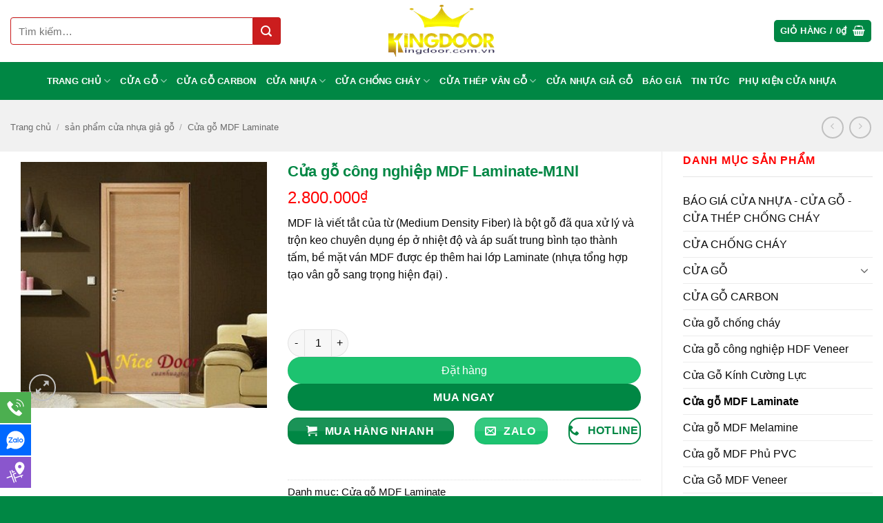

--- FILE ---
content_type: text/html; charset=UTF-8
request_url: https://cuanhuagiago.vn/san-pham/cua-go-cong-nghiep-mdf-phu-laminate-kd-m1nl/
body_size: 34609
content:
<!DOCTYPE html>
<html lang="vi" class="loading-site no-js">
<head><meta charset="UTF-8" /><script>if(navigator.userAgent.match(/MSIE|Internet Explorer/i)||navigator.userAgent.match(/Trident\/7\..*?rv:11/i)){var href=document.location.href;if(!href.match(/[?&]nowprocket/)){if(href.indexOf("?")==-1){if(href.indexOf("#")==-1){document.location.href=href+"?nowprocket=1"}else{document.location.href=href.replace("#","?nowprocket=1#")}}else{if(href.indexOf("#")==-1){document.location.href=href+"&nowprocket=1"}else{document.location.href=href.replace("#","&nowprocket=1#")}}}}</script><script>(()=>{class RocketLazyLoadScripts{constructor(){this.v="2.0.4",this.userEvents=["keydown","keyup","mousedown","mouseup","mousemove","mouseover","mouseout","touchmove","touchstart","touchend","touchcancel","wheel","click","dblclick","input"],this.attributeEvents=["onblur","onclick","oncontextmenu","ondblclick","onfocus","onmousedown","onmouseenter","onmouseleave","onmousemove","onmouseout","onmouseover","onmouseup","onmousewheel","onscroll","onsubmit"]}async t(){this.i(),this.o(),/iP(ad|hone)/.test(navigator.userAgent)&&this.h(),this.u(),this.l(this),this.m(),this.k(this),this.p(this),this._(),await Promise.all([this.R(),this.L()]),this.lastBreath=Date.now(),this.S(this),this.P(),this.D(),this.O(),this.M(),await this.C(this.delayedScripts.normal),await this.C(this.delayedScripts.defer),await this.C(this.delayedScripts.async),await this.T(),await this.F(),await this.j(),await this.A(),window.dispatchEvent(new Event("rocket-allScriptsLoaded")),this.everythingLoaded=!0,this.lastTouchEnd&&await new Promise(t=>setTimeout(t,500-Date.now()+this.lastTouchEnd)),this.I(),this.H(),this.U(),this.W()}i(){this.CSPIssue=sessionStorage.getItem("rocketCSPIssue"),document.addEventListener("securitypolicyviolation",t=>{this.CSPIssue||"script-src-elem"!==t.violatedDirective||"data"!==t.blockedURI||(this.CSPIssue=!0,sessionStorage.setItem("rocketCSPIssue",!0))},{isRocket:!0})}o(){window.addEventListener("pageshow",t=>{this.persisted=t.persisted,this.realWindowLoadedFired=!0},{isRocket:!0}),window.addEventListener("pagehide",()=>{this.onFirstUserAction=null},{isRocket:!0})}h(){let t;function e(e){t=e}window.addEventListener("touchstart",e,{isRocket:!0}),window.addEventListener("touchend",function i(o){o.changedTouches[0]&&t.changedTouches[0]&&Math.abs(o.changedTouches[0].pageX-t.changedTouches[0].pageX)<10&&Math.abs(o.changedTouches[0].pageY-t.changedTouches[0].pageY)<10&&o.timeStamp-t.timeStamp<200&&(window.removeEventListener("touchstart",e,{isRocket:!0}),window.removeEventListener("touchend",i,{isRocket:!0}),"INPUT"===o.target.tagName&&"text"===o.target.type||(o.target.dispatchEvent(new TouchEvent("touchend",{target:o.target,bubbles:!0})),o.target.dispatchEvent(new MouseEvent("mouseover",{target:o.target,bubbles:!0})),o.target.dispatchEvent(new PointerEvent("click",{target:o.target,bubbles:!0,cancelable:!0,detail:1,clientX:o.changedTouches[0].clientX,clientY:o.changedTouches[0].clientY})),event.preventDefault()))},{isRocket:!0})}q(t){this.userActionTriggered||("mousemove"!==t.type||this.firstMousemoveIgnored?"keyup"===t.type||"mouseover"===t.type||"mouseout"===t.type||(this.userActionTriggered=!0,this.onFirstUserAction&&this.onFirstUserAction()):this.firstMousemoveIgnored=!0),"click"===t.type&&t.preventDefault(),t.stopPropagation(),t.stopImmediatePropagation(),"touchstart"===this.lastEvent&&"touchend"===t.type&&(this.lastTouchEnd=Date.now()),"click"===t.type&&(this.lastTouchEnd=0),this.lastEvent=t.type,t.composedPath&&t.composedPath()[0].getRootNode()instanceof ShadowRoot&&(t.rocketTarget=t.composedPath()[0]),this.savedUserEvents.push(t)}u(){this.savedUserEvents=[],this.userEventHandler=this.q.bind(this),this.userEvents.forEach(t=>window.addEventListener(t,this.userEventHandler,{passive:!1,isRocket:!0})),document.addEventListener("visibilitychange",this.userEventHandler,{isRocket:!0})}U(){this.userEvents.forEach(t=>window.removeEventListener(t,this.userEventHandler,{passive:!1,isRocket:!0})),document.removeEventListener("visibilitychange",this.userEventHandler,{isRocket:!0}),this.savedUserEvents.forEach(t=>{(t.rocketTarget||t.target).dispatchEvent(new window[t.constructor.name](t.type,t))})}m(){const t="return false",e=Array.from(this.attributeEvents,t=>"data-rocket-"+t),i="["+this.attributeEvents.join("],[")+"]",o="[data-rocket-"+this.attributeEvents.join("],[data-rocket-")+"]",s=(e,i,o)=>{o&&o!==t&&(e.setAttribute("data-rocket-"+i,o),e["rocket"+i]=new Function("event",o),e.setAttribute(i,t))};new MutationObserver(t=>{for(const n of t)"attributes"===n.type&&(n.attributeName.startsWith("data-rocket-")||this.everythingLoaded?n.attributeName.startsWith("data-rocket-")&&this.everythingLoaded&&this.N(n.target,n.attributeName.substring(12)):s(n.target,n.attributeName,n.target.getAttribute(n.attributeName))),"childList"===n.type&&n.addedNodes.forEach(t=>{if(t.nodeType===Node.ELEMENT_NODE)if(this.everythingLoaded)for(const i of[t,...t.querySelectorAll(o)])for(const t of i.getAttributeNames())e.includes(t)&&this.N(i,t.substring(12));else for(const e of[t,...t.querySelectorAll(i)])for(const t of e.getAttributeNames())this.attributeEvents.includes(t)&&s(e,t,e.getAttribute(t))})}).observe(document,{subtree:!0,childList:!0,attributeFilter:[...this.attributeEvents,...e]})}I(){this.attributeEvents.forEach(t=>{document.querySelectorAll("[data-rocket-"+t+"]").forEach(e=>{this.N(e,t)})})}N(t,e){const i=t.getAttribute("data-rocket-"+e);i&&(t.setAttribute(e,i),t.removeAttribute("data-rocket-"+e))}k(t){Object.defineProperty(HTMLElement.prototype,"onclick",{get(){return this.rocketonclick||null},set(e){this.rocketonclick=e,this.setAttribute(t.everythingLoaded?"onclick":"data-rocket-onclick","this.rocketonclick(event)")}})}S(t){function e(e,i){let o=e[i];e[i]=null,Object.defineProperty(e,i,{get:()=>o,set(s){t.everythingLoaded?o=s:e["rocket"+i]=o=s}})}e(document,"onreadystatechange"),e(window,"onload"),e(window,"onpageshow");try{Object.defineProperty(document,"readyState",{get:()=>t.rocketReadyState,set(e){t.rocketReadyState=e},configurable:!0}),document.readyState="loading"}catch(t){console.log("WPRocket DJE readyState conflict, bypassing")}}l(t){this.originalAddEventListener=EventTarget.prototype.addEventListener,this.originalRemoveEventListener=EventTarget.prototype.removeEventListener,this.savedEventListeners=[],EventTarget.prototype.addEventListener=function(e,i,o){o&&o.isRocket||!t.B(e,this)&&!t.userEvents.includes(e)||t.B(e,this)&&!t.userActionTriggered||e.startsWith("rocket-")||t.everythingLoaded?t.originalAddEventListener.call(this,e,i,o):(t.savedEventListeners.push({target:this,remove:!1,type:e,func:i,options:o}),"mouseenter"!==e&&"mouseleave"!==e||t.originalAddEventListener.call(this,e,t.savedUserEvents.push,o))},EventTarget.prototype.removeEventListener=function(e,i,o){o&&o.isRocket||!t.B(e,this)&&!t.userEvents.includes(e)||t.B(e,this)&&!t.userActionTriggered||e.startsWith("rocket-")||t.everythingLoaded?t.originalRemoveEventListener.call(this,e,i,o):t.savedEventListeners.push({target:this,remove:!0,type:e,func:i,options:o})}}J(t,e){this.savedEventListeners=this.savedEventListeners.filter(i=>{let o=i.type,s=i.target||window;return e!==o||t!==s||(this.B(o,s)&&(i.type="rocket-"+o),this.$(i),!1)})}H(){EventTarget.prototype.addEventListener=this.originalAddEventListener,EventTarget.prototype.removeEventListener=this.originalRemoveEventListener,this.savedEventListeners.forEach(t=>this.$(t))}$(t){t.remove?this.originalRemoveEventListener.call(t.target,t.type,t.func,t.options):this.originalAddEventListener.call(t.target,t.type,t.func,t.options)}p(t){let e;function i(e){return t.everythingLoaded?e:e.split(" ").map(t=>"load"===t||t.startsWith("load.")?"rocket-jquery-load":t).join(" ")}function o(o){function s(e){const s=o.fn[e];o.fn[e]=o.fn.init.prototype[e]=function(){return this[0]===window&&t.userActionTriggered&&("string"==typeof arguments[0]||arguments[0]instanceof String?arguments[0]=i(arguments[0]):"object"==typeof arguments[0]&&Object.keys(arguments[0]).forEach(t=>{const e=arguments[0][t];delete arguments[0][t],arguments[0][i(t)]=e})),s.apply(this,arguments),this}}if(o&&o.fn&&!t.allJQueries.includes(o)){const e={DOMContentLoaded:[],"rocket-DOMContentLoaded":[]};for(const t in e)document.addEventListener(t,()=>{e[t].forEach(t=>t())},{isRocket:!0});o.fn.ready=o.fn.init.prototype.ready=function(i){function s(){parseInt(o.fn.jquery)>2?setTimeout(()=>i.bind(document)(o)):i.bind(document)(o)}return"function"==typeof i&&(t.realDomReadyFired?!t.userActionTriggered||t.fauxDomReadyFired?s():e["rocket-DOMContentLoaded"].push(s):e.DOMContentLoaded.push(s)),o([])},s("on"),s("one"),s("off"),t.allJQueries.push(o)}e=o}t.allJQueries=[],o(window.jQuery),Object.defineProperty(window,"jQuery",{get:()=>e,set(t){o(t)}})}P(){const t=new Map;document.write=document.writeln=function(e){const i=document.currentScript,o=document.createRange(),s=i.parentElement;let n=t.get(i);void 0===n&&(n=i.nextSibling,t.set(i,n));const c=document.createDocumentFragment();o.setStart(c,0),c.appendChild(o.createContextualFragment(e)),s.insertBefore(c,n)}}async R(){return new Promise(t=>{this.userActionTriggered?t():this.onFirstUserAction=t})}async L(){return new Promise(t=>{document.addEventListener("DOMContentLoaded",()=>{this.realDomReadyFired=!0,t()},{isRocket:!0})})}async j(){return this.realWindowLoadedFired?Promise.resolve():new Promise(t=>{window.addEventListener("load",t,{isRocket:!0})})}M(){this.pendingScripts=[];this.scriptsMutationObserver=new MutationObserver(t=>{for(const e of t)e.addedNodes.forEach(t=>{"SCRIPT"!==t.tagName||t.noModule||t.isWPRocket||this.pendingScripts.push({script:t,promise:new Promise(e=>{const i=()=>{const i=this.pendingScripts.findIndex(e=>e.script===t);i>=0&&this.pendingScripts.splice(i,1),e()};t.addEventListener("load",i,{isRocket:!0}),t.addEventListener("error",i,{isRocket:!0}),setTimeout(i,1e3)})})})}),this.scriptsMutationObserver.observe(document,{childList:!0,subtree:!0})}async F(){await this.X(),this.pendingScripts.length?(await this.pendingScripts[0].promise,await this.F()):this.scriptsMutationObserver.disconnect()}D(){this.delayedScripts={normal:[],async:[],defer:[]},document.querySelectorAll("script[type$=rocketlazyloadscript]").forEach(t=>{t.hasAttribute("data-rocket-src")?t.hasAttribute("async")&&!1!==t.async?this.delayedScripts.async.push(t):t.hasAttribute("defer")&&!1!==t.defer||"module"===t.getAttribute("data-rocket-type")?this.delayedScripts.defer.push(t):this.delayedScripts.normal.push(t):this.delayedScripts.normal.push(t)})}async _(){await this.L();let t=[];document.querySelectorAll("script[type$=rocketlazyloadscript][data-rocket-src]").forEach(e=>{let i=e.getAttribute("data-rocket-src");if(i&&!i.startsWith("data:")){i.startsWith("//")&&(i=location.protocol+i);try{const o=new URL(i).origin;o!==location.origin&&t.push({src:o,crossOrigin:e.crossOrigin||"module"===e.getAttribute("data-rocket-type")})}catch(t){}}}),t=[...new Map(t.map(t=>[JSON.stringify(t),t])).values()],this.Y(t,"preconnect")}async G(t){if(await this.K(),!0!==t.noModule||!("noModule"in HTMLScriptElement.prototype))return new Promise(e=>{let i;function o(){(i||t).setAttribute("data-rocket-status","executed"),e()}try{if(navigator.userAgent.includes("Firefox/")||""===navigator.vendor||this.CSPIssue)i=document.createElement("script"),[...t.attributes].forEach(t=>{let e=t.nodeName;"type"!==e&&("data-rocket-type"===e&&(e="type"),"data-rocket-src"===e&&(e="src"),i.setAttribute(e,t.nodeValue))}),t.text&&(i.text=t.text),t.nonce&&(i.nonce=t.nonce),i.hasAttribute("src")?(i.addEventListener("load",o,{isRocket:!0}),i.addEventListener("error",()=>{i.setAttribute("data-rocket-status","failed-network"),e()},{isRocket:!0}),setTimeout(()=>{i.isConnected||e()},1)):(i.text=t.text,o()),i.isWPRocket=!0,t.parentNode.replaceChild(i,t);else{const i=t.getAttribute("data-rocket-type"),s=t.getAttribute("data-rocket-src");i?(t.type=i,t.removeAttribute("data-rocket-type")):t.removeAttribute("type"),t.addEventListener("load",o,{isRocket:!0}),t.addEventListener("error",i=>{this.CSPIssue&&i.target.src.startsWith("data:")?(console.log("WPRocket: CSP fallback activated"),t.removeAttribute("src"),this.G(t).then(e)):(t.setAttribute("data-rocket-status","failed-network"),e())},{isRocket:!0}),s?(t.fetchPriority="high",t.removeAttribute("data-rocket-src"),t.src=s):t.src="data:text/javascript;base64,"+window.btoa(unescape(encodeURIComponent(t.text)))}}catch(i){t.setAttribute("data-rocket-status","failed-transform"),e()}});t.setAttribute("data-rocket-status","skipped")}async C(t){const e=t.shift();return e?(e.isConnected&&await this.G(e),this.C(t)):Promise.resolve()}O(){this.Y([...this.delayedScripts.normal,...this.delayedScripts.defer,...this.delayedScripts.async],"preload")}Y(t,e){this.trash=this.trash||[];let i=!0;var o=document.createDocumentFragment();t.forEach(t=>{const s=t.getAttribute&&t.getAttribute("data-rocket-src")||t.src;if(s&&!s.startsWith("data:")){const n=document.createElement("link");n.href=s,n.rel=e,"preconnect"!==e&&(n.as="script",n.fetchPriority=i?"high":"low"),t.getAttribute&&"module"===t.getAttribute("data-rocket-type")&&(n.crossOrigin=!0),t.crossOrigin&&(n.crossOrigin=t.crossOrigin),t.integrity&&(n.integrity=t.integrity),t.nonce&&(n.nonce=t.nonce),o.appendChild(n),this.trash.push(n),i=!1}}),document.head.appendChild(o)}W(){this.trash.forEach(t=>t.remove())}async T(){try{document.readyState="interactive"}catch(t){}this.fauxDomReadyFired=!0;try{await this.K(),this.J(document,"readystatechange"),document.dispatchEvent(new Event("rocket-readystatechange")),await this.K(),document.rocketonreadystatechange&&document.rocketonreadystatechange(),await this.K(),this.J(document,"DOMContentLoaded"),document.dispatchEvent(new Event("rocket-DOMContentLoaded")),await this.K(),this.J(window,"DOMContentLoaded"),window.dispatchEvent(new Event("rocket-DOMContentLoaded"))}catch(t){console.error(t)}}async A(){try{document.readyState="complete"}catch(t){}try{await this.K(),this.J(document,"readystatechange"),document.dispatchEvent(new Event("rocket-readystatechange")),await this.K(),document.rocketonreadystatechange&&document.rocketonreadystatechange(),await this.K(),this.J(window,"load"),window.dispatchEvent(new Event("rocket-load")),await this.K(),window.rocketonload&&window.rocketonload(),await this.K(),this.allJQueries.forEach(t=>t(window).trigger("rocket-jquery-load")),await this.K(),this.J(window,"pageshow");const t=new Event("rocket-pageshow");t.persisted=this.persisted,window.dispatchEvent(t),await this.K(),window.rocketonpageshow&&window.rocketonpageshow({persisted:this.persisted})}catch(t){console.error(t)}}async K(){Date.now()-this.lastBreath>45&&(await this.X(),this.lastBreath=Date.now())}async X(){return document.hidden?new Promise(t=>setTimeout(t)):new Promise(t=>requestAnimationFrame(t))}B(t,e){return e===document&&"readystatechange"===t||(e===document&&"DOMContentLoaded"===t||(e===window&&"DOMContentLoaded"===t||(e===window&&"load"===t||e===window&&"pageshow"===t)))}static run(){(new RocketLazyLoadScripts).t()}}RocketLazyLoadScripts.run()})();</script>
	
	<link rel="profile" href="http://gmpg.org/xfn/11" />
	<link rel="pingback" href="https://cuanhuagiago.vn/xmlrpc.php" />

	<script type="rocketlazyloadscript">(function(html){html.className = html.className.replace(/\bno-js\b/,'js')})(document.documentElement);</script>
<meta name='robots' content='index, follow, max-image-preview:large, max-snippet:-1, max-video-preview:-1' />
<meta name="viewport" content="width=device-width, initial-scale=1" />
	<!-- This site is optimized with the Yoast SEO plugin v26.5 - https://yoast.com/wordpress/plugins/seo/ -->
	<title>Cửa gỗ công nghiệp MDF Laminate-M1Nl Chính hãng Nice Door</title>
	<meta name="description" content="Cửa gỗ công nghiệp MDF phủ laminate KD.M1Nl giá tốt trên thị trường. Bảo Hành Lắp Đặt. Hỗ trợ 24/7. Tư Vấn Miễn Phí.LH: 0903.509.327" />
	<link rel="canonical" href="https://cuanhuagiago.vn/san-pham/cua-go-cong-nghiep-mdf-phu-laminate-kd-m1nl/" />
	<meta property="og:locale" content="vi_VN" />
	<meta property="og:type" content="article" />
	<meta property="og:title" content="Cửa gỗ công nghiệp MDF Laminate-M1Nl Chính hãng Nice Door" />
	<meta property="og:description" content="Cửa gỗ công nghiệp MDF phủ laminate KD.M1Nl giá tốt trên thị trường. Bảo Hành Lắp Đặt. Hỗ trợ 24/7. Tư Vấn Miễn Phí.LH: 0903.509.327" />
	<meta property="og:url" content="https://cuanhuagiago.vn/san-pham/cua-go-cong-nghiep-mdf-phu-laminate-kd-m1nl/" />
	<meta property="og:site_name" content="Cửa gỗ công nghiệp - cửa nhựa cao cấp - cửa chống cháy" />
	<meta property="article:publisher" content="https://www.facebook.com/kingdoorJSC" />
	<meta property="article:modified_time" content="2021-03-07T15:56:41+00:00" />
	<meta property="og:image" content="https://cuanhuagiago.vn/wp-content/uploads/2018/07/watermarked-9-2.jpg" />
	<meta property="og:image:width" content="300" />
	<meta property="og:image:height" content="300" />
	<meta property="og:image:type" content="image/jpeg" />
	<meta name="twitter:card" content="summary_large_image" />
	<meta name="twitter:label1" content="Ước tính thời gian đọc" />
	<meta name="twitter:data1" content="2 phút" />
	<script type="application/ld+json" class="yoast-schema-graph">{"@context":"https://schema.org","@graph":[{"@type":"WebPage","@id":"https://cuanhuagiago.vn/san-pham/cua-go-cong-nghiep-mdf-phu-laminate-kd-m1nl/","url":"https://cuanhuagiago.vn/san-pham/cua-go-cong-nghiep-mdf-phu-laminate-kd-m1nl/","name":"Cửa gỗ công nghiệp MDF Laminate-M1Nl Chính hãng Nice Door","isPartOf":{"@id":"https://cuanhuagiago.vn/#website"},"primaryImageOfPage":{"@id":"https://cuanhuagiago.vn/san-pham/cua-go-cong-nghiep-mdf-phu-laminate-kd-m1nl/#primaryimage"},"image":{"@id":"https://cuanhuagiago.vn/san-pham/cua-go-cong-nghiep-mdf-phu-laminate-kd-m1nl/#primaryimage"},"thumbnailUrl":"https://cuanhuagiago.vn/wp-content/uploads/2018/07/watermarked-9-2.jpg","datePublished":"2018-07-19T04:48:28+00:00","dateModified":"2021-03-07T15:56:41+00:00","description":"Cửa gỗ công nghiệp MDF phủ laminate KD.M1Nl giá tốt trên thị trường. Bảo Hành Lắp Đặt. Hỗ trợ 24/7. Tư Vấn Miễn Phí.LH: 0903.509.327","breadcrumb":{"@id":"https://cuanhuagiago.vn/san-pham/cua-go-cong-nghiep-mdf-phu-laminate-kd-m1nl/#breadcrumb"},"inLanguage":"vi","potentialAction":[{"@type":"ReadAction","target":["https://cuanhuagiago.vn/san-pham/cua-go-cong-nghiep-mdf-phu-laminate-kd-m1nl/"]}]},{"@type":"ImageObject","inLanguage":"vi","@id":"https://cuanhuagiago.vn/san-pham/cua-go-cong-nghiep-mdf-phu-laminate-kd-m1nl/#primaryimage","url":"https://cuanhuagiago.vn/wp-content/uploads/2018/07/watermarked-9-2.jpg","contentUrl":"https://cuanhuagiago.vn/wp-content/uploads/2018/07/watermarked-9-2.jpg","width":300,"height":300},{"@type":"BreadcrumbList","@id":"https://cuanhuagiago.vn/san-pham/cua-go-cong-nghiep-mdf-phu-laminate-kd-m1nl/#breadcrumb","itemListElement":[{"@type":"ListItem","position":1,"name":"Home","item":"https://cuanhuagiago.vn/"},{"@type":"ListItem","position":2,"name":"sản phẩm cửa nhựa giả gỗ","item":"https://cuanhuagiago.vn/san-pham/"},{"@type":"ListItem","position":3,"name":"Cửa gỗ công nghiệp MDF Laminate-M1Nl"}]},{"@type":"WebSite","@id":"https://cuanhuagiago.vn/#website","url":"https://cuanhuagiago.vn/","name":"Cửa gỗ công nghiệp - cửa nhựa cao cấp - cửa chống cháy","description":"King Door nhà cung cấp hàng đầu tại Việt Nam các dòng cửa như : Cửa gỗ công nghiệp, cửa nhựa giả gỗ, cửa chống cháy, cửa nhựa lõi thép, cửa nhôm xingfa","potentialAction":[{"@type":"SearchAction","target":{"@type":"EntryPoint","urlTemplate":"https://cuanhuagiago.vn/?s={search_term_string}"},"query-input":{"@type":"PropertyValueSpecification","valueRequired":true,"valueName":"search_term_string"}}],"inLanguage":"vi"}]}</script>
	<!-- / Yoast SEO plugin. -->



<link rel='prefetch' href='https://cuanhuagiago.vn/wp-content/themes/flatsome/assets/js/flatsome.js?ver=e2eddd6c228105dac048' />
<link rel='prefetch' href='https://cuanhuagiago.vn/wp-content/themes/flatsome/assets/js/chunk.slider.js?ver=3.20.3' />
<link rel='prefetch' href='https://cuanhuagiago.vn/wp-content/themes/flatsome/assets/js/chunk.popups.js?ver=3.20.3' />
<link rel='prefetch' href='https://cuanhuagiago.vn/wp-content/themes/flatsome/assets/js/chunk.tooltips.js?ver=3.20.3' />
<link rel='prefetch' href='https://cuanhuagiago.vn/wp-content/themes/flatsome/assets/js/woocommerce.js?ver=1c9be63d628ff7c3ff4c' />
<link rel="alternate" type="application/rss+xml" title="Dòng thông tin Cửa gỗ công nghiệp - cửa nhựa cao cấp - cửa chống cháy &raquo;" href="https://cuanhuagiago.vn/feed/" />
<link rel="alternate" type="application/rss+xml" title="Cửa gỗ công nghiệp - cửa nhựa cao cấp - cửa chống cháy &raquo; Dòng bình luận" href="https://cuanhuagiago.vn/comments/feed/" />
<link rel="alternate" title="oNhúng (JSON)" type="application/json+oembed" href="https://cuanhuagiago.vn/wp-json/oembed/1.0/embed?url=https%3A%2F%2Fcuanhuagiago.vn%2Fsan-pham%2Fcua-go-cong-nghiep-mdf-phu-laminate-kd-m1nl%2F" />
<link rel="alternate" title="oNhúng (XML)" type="text/xml+oembed" href="https://cuanhuagiago.vn/wp-json/oembed/1.0/embed?url=https%3A%2F%2Fcuanhuagiago.vn%2Fsan-pham%2Fcua-go-cong-nghiep-mdf-phu-laminate-kd-m1nl%2F&#038;format=xml" />
<style id='wp-img-auto-sizes-contain-inline-css' type='text/css'>
img:is([sizes=auto i],[sizes^="auto," i]){contain-intrinsic-size:3000px 1500px}
/*# sourceURL=wp-img-auto-sizes-contain-inline-css */
</style>
<link data-minify="1" rel='stylesheet' id='ftoc-css-css' href='https://cuanhuagiago.vn/wp-content/cache/min/1/wp-content/plugins/foxtool/link/toc/foxtoc.css?ver=1756999711' type='text/css' media='all' />
<link data-minify="1" rel='stylesheet' id='chat-css-css' href='https://cuanhuagiago.vn/wp-content/cache/min/1/wp-content/plugins/foxtool/link/chat/foxchat.css?ver=1756999711' type='text/css' media='all' />
<link rel='stylesheet' id='kk-star-ratings-css' href='https://cuanhuagiago.vn/wp-content/plugins/kk-star-ratings/src/core/public/css/kk-star-ratings.min.css' type='text/css' media='all' />
<link rel='stylesheet' id='photoswipe-css' href='https://cuanhuagiago.vn/wp-content/plugins/woocommerce/assets/css/photoswipe/photoswipe.min.css' type='text/css' media='all' />
<link rel='stylesheet' id='photoswipe-default-skin-css' href='https://cuanhuagiago.vn/wp-content/plugins/woocommerce/assets/css/photoswipe/default-skin/default-skin.min.css' type='text/css' media='all' />
<style id='woocommerce-inline-inline-css' type='text/css'>
.woocommerce form .form-row .required { visibility: visible; }
/*# sourceURL=woocommerce-inline-inline-css */
</style>
<link data-minify="1" rel='stylesheet' id='forget-about-shortcode-buttons-css' href='https://cuanhuagiago.vn/wp-content/cache/min/1/wp-content/plugins/forget-about-shortcode-buttons/public/css/button-styles.css?ver=1756999711' type='text/css' media='all' />
<link data-minify="1" rel='stylesheet' id='flatsome-main-css' href='https://cuanhuagiago.vn/wp-content/cache/min/1/wp-content/themes/flatsome/assets/css/flatsome.css?ver=1756999711' type='text/css' media='all' />
<style id='flatsome-main-inline-css' type='text/css'>
@font-face {
				font-family: "fl-icons";
				font-display: block;
				src: url(https://cuanhuagiago.vn/wp-content/themes/flatsome/assets/css/icons/fl-icons.eot?v=3.20.3);
				src:
					url(https://cuanhuagiago.vn/wp-content/themes/flatsome/assets/css/icons/fl-icons.eot#iefix?v=3.20.3) format("embedded-opentype"),
					url(https://cuanhuagiago.vn/wp-content/themes/flatsome/assets/css/icons/fl-icons.woff2?v=3.20.3) format("woff2"),
					url(https://cuanhuagiago.vn/wp-content/themes/flatsome/assets/css/icons/fl-icons.ttf?v=3.20.3) format("truetype"),
					url(https://cuanhuagiago.vn/wp-content/themes/flatsome/assets/css/icons/fl-icons.woff?v=3.20.3) format("woff"),
					url(https://cuanhuagiago.vn/wp-content/themes/flatsome/assets/css/icons/fl-icons.svg?v=3.20.3#fl-icons) format("svg");
			}
/*# sourceURL=flatsome-main-inline-css */
</style>
<link data-minify="1" rel='stylesheet' id='flatsome-shop-css' href='https://cuanhuagiago.vn/wp-content/cache/min/1/wp-content/themes/flatsome/assets/css/flatsome-shop.css?ver=1756999711' type='text/css' media='all' />
<script type="text/javascript" src="https://cuanhuagiago.vn/wp-includes/js/jquery/jquery.min.js" id="jquery-core-js" data-rocket-defer defer></script>
<script data-minify="1" type="text/javascript" defer='defer' src="https://cuanhuagiago.vn/wp-content/cache/min/1/wp-content/plugins/foxtool/link/index.js?ver=1756999711" id="index-ft-js"></script>
<script type="text/javascript" defer='defer' src="https://cuanhuagiago.vn/wp-content/plugins/woocommerce/assets/js/jquery-blockui/jquery.blockUI.min.js" id="wc-jquery-blockui-js" data-wp-strategy="defer"></script>
<script type="text/javascript" defer='defer' src="https://cuanhuagiago.vn/wp-content/plugins/woocommerce/assets/js/photoswipe/photoswipe.min.js" id="wc-photoswipe-js" defer="defer" data-wp-strategy="defer"></script>
<script type="text/javascript" defer='defer' src="https://cuanhuagiago.vn/wp-content/plugins/woocommerce/assets/js/photoswipe/photoswipe-ui-default.min.js" id="wc-photoswipe-ui-default-js" defer="defer" data-wp-strategy="defer"></script>
<script type="text/javascript" id="wc-single-product-js-extra">
/* <![CDATA[ */
var wc_single_product_params = {"i18n_required_rating_text":"Vui l\u00f2ng ch\u1ecdn m\u1ed9t m\u1ee9c \u0111\u00e1nh gi\u00e1","i18n_rating_options":["1 tr\u00ean 5 sao","2 tr\u00ean 5 sao","3 tr\u00ean 5 sao","4 tr\u00ean 5 sao","5 tr\u00ean 5 sao"],"i18n_product_gallery_trigger_text":"Xem th\u01b0 vi\u1ec7n \u1ea3nh to\u00e0n m\u00e0n h\u00ecnh","review_rating_required":"no","flexslider":{"rtl":false,"animation":"slide","smoothHeight":true,"directionNav":false,"controlNav":"thumbnails","slideshow":false,"animationSpeed":500,"animationLoop":false,"allowOneSlide":false},"zoom_enabled":"","zoom_options":[],"photoswipe_enabled":"1","photoswipe_options":{"shareEl":false,"closeOnScroll":false,"history":false,"hideAnimationDuration":0,"showAnimationDuration":0},"flexslider_enabled":""};
//# sourceURL=wc-single-product-js-extra
/* ]]> */
</script>
<script type="text/javascript" defer='defer' src="https://cuanhuagiago.vn/wp-content/plugins/woocommerce/assets/js/frontend/single-product.min.js" id="wc-single-product-js" defer="defer" data-wp-strategy="defer"></script>
<script type="text/javascript" defer='defer' src="https://cuanhuagiago.vn/wp-content/plugins/woocommerce/assets/js/js-cookie/js.cookie.min.js" id="wc-js-cookie-js" data-wp-strategy="defer"></script>
<link rel="https://api.w.org/" href="https://cuanhuagiago.vn/wp-json/" /><link rel="alternate" title="JSON" type="application/json" href="https://cuanhuagiago.vn/wp-json/wp/v2/product/2241" /><link rel='shortlink' href='https://cuanhuagiago.vn/?p=2241' />

<!-- This website runs the Product Feed PRO for WooCommerce by AdTribes.io plugin - version woocommercesea_option_installed_version -->
<style>.woocommerce-product-gallery{ opacity: 1 !important; }</style><meta name="p:domain_verify" content="838f31107f6673d81fef53b380f6394f"/>
<meta name="google-site-verification" content="ftNsBI4hPu1z4kfT2ZKf2osjcWPg2MJMonhqMeglUo4" />
<meta name="google-site-verification" content="R7mrkCMK_iqG4BUQbkng8cLmeWSdF3TxzSJzSRHSmVU" />
<!-- Global site tag (gtag.js) - Google Analytics -->
<script async src="https://www.googletagmanager.com/gtag/js?id=UA-158768167-1"></script>
<script>
  window.dataLayer = window.dataLayer || [];
  function gtag(){dataLayer.push(arguments);}
  gtag('js', new Date());

  gtag('config', 'UA-158768167-1');
</script>	<noscript><style>.woocommerce-product-gallery{ opacity: 1 !important; }</style></noscript>
	<link rel="icon" href="https://cuanhuagiago.vn/wp-content/uploads/2019/10/cropped-cropped-18493369_10207459033432958_958541806_o-32x32.png" sizes="32x32" />
<link rel="icon" href="https://cuanhuagiago.vn/wp-content/uploads/2019/10/cropped-cropped-18493369_10207459033432958_958541806_o-192x192.png" sizes="192x192" />
<link rel="apple-touch-icon" href="https://cuanhuagiago.vn/wp-content/uploads/2019/10/cropped-cropped-18493369_10207459033432958_958541806_o-180x180.png" />
<meta name="msapplication-TileImage" content="https://cuanhuagiago.vn/wp-content/uploads/2019/10/cropped-cropped-18493369_10207459033432958_958541806_o-270x270.png" />
<style id="custom-css" type="text/css">:root {--primary-color: #008744;--fs-color-primary: #008744;--fs-color-secondary: #1dc370;--fs-color-success: #f57224;--fs-color-alert: #b20000;--fs-color-base: #0a0a0a;--fs-experimental-link-color: #0a0a0a;--fs-experimental-link-color-hover: #008744;}.tooltipster-base {--tooltip-color: #fff;--tooltip-bg-color: #000;}.off-canvas-right .mfp-content, .off-canvas-left .mfp-content {--drawer-width: 300px;}.off-canvas .mfp-content.off-canvas-cart {--drawer-width: 360px;}.container-width, .full-width .ubermenu-nav, .container, .row{max-width: 1370px}.row.row-collapse{max-width: 1340px}.row.row-small{max-width: 1362.5px}.row.row-large{max-width: 1400px}.header-main{height: 90px}#logo img{max-height: 90px}#logo{width:211px;}.header-bottom{min-height: 55px}.header-top{min-height: 30px}.transparent .header-main{height: 90px}.transparent #logo img{max-height: 90px}.has-transparent + .page-title:first-of-type,.has-transparent + #main > .page-title,.has-transparent + #main > div > .page-title,.has-transparent + #main .page-header-wrapper:first-of-type .page-title{padding-top: 140px;}.header.show-on-scroll,.stuck .header-main{height:70px!important}.stuck #logo img{max-height: 70px!important}.search-form{ width: 80%;}.header-bottom {background-color: #008744}.header-bottom-nav > li > a{line-height: 16px }@media (max-width: 549px) {.header-main{height: 70px}#logo img{max-height: 70px}}h1,h2,h3,h4,h5,h6,.heading-font{color: #008744;}.breadcrumbs{text-transform: none;}.header:not(.transparent) .header-bottom-nav.nav > li > a{color: #ffffff;}.header:not(.transparent) .header-bottom-nav.nav > li > a:hover,.header:not(.transparent) .header-bottom-nav.nav > li.active > a,.header:not(.transparent) .header-bottom-nav.nav > li.current > a,.header:not(.transparent) .header-bottom-nav.nav > li > a.active,.header:not(.transparent) .header-bottom-nav.nav > li > a.current{color: #f57224;}.header-bottom-nav.nav-line-bottom > li > a:before,.header-bottom-nav.nav-line-grow > li > a:before,.header-bottom-nav.nav-line > li > a:before,.header-bottom-nav.nav-box > li > a:hover,.header-bottom-nav.nav-box > li.active > a,.header-bottom-nav.nav-pills > li > a:hover,.header-bottom-nav.nav-pills > li.active > a{color:#FFF!important;background-color: #f57224;}.has-equal-box-heights .box-image {padding-top: 100%;}.shop-page-title.featured-title .title-bg{ background-image: url(https://cuanhuagiago.vn/wp-content/uploads/2018/07/watermarked-9-2.jpg)!important;}@media screen and (min-width: 550px){.products .box-vertical .box-image{min-width: 247px!important;width: 247px!important;}}.footer-1{background-color: #fffdf1}.footer-2{background-color: #2b2b2b}.absolute-footer, html{background-color: #008744}.page-title-small + main .product-container > .row{padding-top:0;}.nav-vertical-fly-out > li + li {border-top-width: 1px; border-top-style: solid;}/* Custom CSS */.container-width,.full-width .ubermenu-nav,.container,.row {max-width: 1360px;}.widget li {list-style: square;}#danh-muc-tin h3.tieu-de-tin :after {content: "";width: 0;height: 0;border-top: 40px solid transparent;border-left: 20px solid #008744;border-bottom: 0px solid transparent;border-right: 0 solid transparent;position: absolute;top: 0px;right: -20px;}#danh-muc-tin h3.tieu-de-tin :before {content: "";width: 0;height: 0;border-width: 40px 20px 0px 0px;border-style: solid;border-color: transparent;border-right-color: #008744;position: absolute;top: 0px;left: -20px;}#danh-muc-tin h3.tieu-de-tin span {background: #008744;padding: 10px 20px 8px 20px;color: white;position: relative;display: inline-block;margin: 0;}#danh-muc-tin h3.tieu-de-tin {text-align: center;margin: 45px 0;border-bottom: 2px solid #008744;font-size: 16px;line-height: 20px;text-transform: uppercase;}#header-contact li > a > i + span {text-transform: none;font-size: 14px;}.header-main .nav > li > a {line-height: 18px;text-align: center;font-weight: 500;font-size: 15px;padding-left: 3px;padding-right: 3px;}.header-search-form input[type="search"] {height: 40px;border-top-left-radius: 4px;border-bottom-left-radius: 4px;border: 1px solid #cb1d1e;font-size: 15px;}.header-search-form .searchform .button.icon {margin: 0;height: 40px;width: 40px;background: #cb1d1e;border-top-right-radius: 4px;border-bottom-right-radius: 4px;}.nav-dropdown {padding: 10px 0 10px;}.nav-dropdown.nav-dropdown-bold > li > a:hover,.nav-dropdown.nav-dropdown-bold.dark > li > a:hover {color: #cb1d1e !important;border-radius: 3px;background-color: #ffffff !important;border-radius: 0;font-weight: 500;}.slider-nav-light .flickity-prev-next-button {border-radius: 3px;background: black;}.slider-nav-circle .flickity-prev-next-button svg,.slider-nav-circle .flickity-prev-next-button .arrow {border: 0;}.slider .flickity-prev-next-button:hover svg,.slider .flickity-prev-next-button:hover .arrow {background: black;}.danh-muc .category-title {display: inline-block;margin-bottom: 10px;width: 100%;}.danh-muc .category-title h3 {display: block;width: 25%;float: left;margin: 0 auto;text-align: left;padding-left: 20px;line-height: 46px;font-size: 18px;text-transform: uppercase;letter-spacing: 0;font-weight: 500;color: #fff;background: #008744;}.danh-muc .category-title h3:after {content: "";display: inline;float: right;width: 0;height: 0;border-style: solid;border-width: 0 0 46px 25px;border-color: #f4f4f4 transparent #f4f4f4 transparent;}.danh-muc .sub-menu {display: inline-block;float: right;width: 75%;background: #f4f4f4;}.danh-muc .sub-menu ul {text-align: right;padding-right: 10px;margin: 0;list-style: none;}.danh-muc .sub-menu ul li {margin-bottom: 0;display: inline-block;padding: 0 6px;}.danh-muc .sub-menu ul li a {font-size: 14px;font-weight: 500;text-transform: none;line-height: 46px;color: #4a4a4a;}.danh-muc .sub-menu ul li a:hover {color: #008744;}.row-banner .col {padding-bottom: 0;}.product-small .product-title {font-size: 15px;font-weight: normal;margin-bottom: 8px;}.product-small .product-title a {color: black;}.product-small {border: 1px solid #eaeaea;}.product-small .price span.amount {white-space: nowrap;color: #f00;font-weight: 500;font-size: 15px;}.badge-container {margin-top: 10px;margin-left: 10px;}.badge-container .badge-inner {border-radius: 99px;}.danh-muc .col {padding-bottom: 0;}.product-small {margin-bottom: 20px;}.danh-muc {padding-bottom: 0 !important;}.single_add_to_cart_button {font-weight: 500;text-transform: none;letter-spacing: 0;}.product-info span.amount {color: red;font-weight: 500;}.product-info .product-title {font-size: 22px;}.product-info .cart {margin-bottom: 10px;}.product-info .product_meta {font-size: 15px;}.product-info {padding-top: 0;}.product-footer .product-tabs {background: #ececec;}.product-footer .product-tabs li {margin: 0;}.product-footer .product-tabs li a {padding: 10px 15px;font-size: 16px;font-weight: 500;text-transform: none;background: #e2e2e2;}.product-footer .product-tabs li.active > a {background: red;color: white;}.related-products-wrapper .product-section-title {letter-spacing: 0;color: white;padding: 9px 10px;background: red;margin-bottom: 20px;}.related-products-wrapper .product-small {border: 0;margin-bottom: 0;}.related-products-wrapper .product-small .col-inner {border: 1px solid #ececec;}.shop-container #product-sidebar .widget_nav_menu ul li, #shop-sidebar #product-sidebar, #shop-sidebar, #product-sidebar, .post-sidebar {padding-right: 15px;}#product-sidebar .widget_nav_menu ul,#shop-sidebar .widget_nav_menu ul,.post-sidebar .widget_nav_menu ul {background: #f7f4f4;}#product-sidebar .widget_nav_menu ul .menu-cha,#shop-sidebar .widget_nav_menu ul .menu-cha,.post-sidebar .widget_nav_menu ul .menu-cha {background: #cb1d1e !important;color: white;padding-left: 15px !important;}#product-sidebar .widget_nav_menu ul .menu-cha a,#shop-sidebar .widget_nav_menu ul .menu-cha a,.post-sidebar .widget_nav_menu ul .menu-cha a {text-transform: uppercase;color: white;}#product-sidebar .widget_nav_menu ul li a,#shop-sidebar .widget_nav_menu ul li a,.post-sidebar .widget_nav_menu ul li a {color: black;width: 100%;}#product-sidebar .widget_nav_menu ul li a:hover,#shop-sidebar .widget_nav_menu ul li a:hover,.post-sidebar .widget_nav_menu ul li a:hover {color: red;}#product-sidebar .widget_nav_menu ul li:hover,#shop-sidebar .widget_nav_menu ul li:hover,.post-sidebar .widget_nav_menu ul li:hover {background: white;}#product-sidebar .widget_nav_menu ul .menu-cha:hover,#shop-sidebar .widget_nav_menu ul .menu-cha:hover,.shop-sidebar .widget_nav_menu ul .menu-cha:hover {background: #525252 !important;}#product-sidebar .widget_nav_menu ul .menu-cha:hover a,#shop-sidebar .widget_nav_menu ul .menu-cha:hover a,.shop-sidebar .widget_nav_menu ul .menu-cha:hover a {color: white;}#product-sidebar .is-divider,#shop-sidebar .is-divider,.shop-sidebar .is-divider {height: 1px;max-width: 100%;}#product-sidebar span.widget-title,#shop-sidebar span.widget-title,.shop-sidebar span.widget-title,.shop-sidebar span.widget-title,.post-sidebar span.widget-title {color: red;}.shop-container .product-small {border: 0;padding-bottom: 0;}.shop-container .product-small .box {border: 1px solid #eaeaea;}.shop-page-title {background: #f1f1f1;padding-bottom: 15px;}.blog-single .large-9 {padding-left: 0;}.blog-single .is-divider {height: 1px;max-width: 100%;}.entry-content {padding-top: 0;}footer.entry-meta {font-size: 15px;}.flatsome_recent_posts li a {color: black;}b, strong {font-weight: normal;}.label-new.menu-item > a:after{content:"Mới";}.label-hot.menu-item > a:after{content:"Nổi bật";}.label-sale.menu-item > a:after{content:"Giảm giá";}.label-popular.menu-item > a:after{content:"Phổ biến";}</style><style id="kirki-inline-styles"></style><link data-minify="1" rel='stylesheet' id='wc-blocks-style-css' href='https://cuanhuagiago.vn/wp-content/cache/min/1/wp-content/plugins/woocommerce/assets/client/blocks/wc-blocks.css?ver=1756999711' type='text/css' media='all' />
<style id='global-styles-inline-css' type='text/css'>
:root{--wp--preset--aspect-ratio--square: 1;--wp--preset--aspect-ratio--4-3: 4/3;--wp--preset--aspect-ratio--3-4: 3/4;--wp--preset--aspect-ratio--3-2: 3/2;--wp--preset--aspect-ratio--2-3: 2/3;--wp--preset--aspect-ratio--16-9: 16/9;--wp--preset--aspect-ratio--9-16: 9/16;--wp--preset--color--black: #000000;--wp--preset--color--cyan-bluish-gray: #abb8c3;--wp--preset--color--white: #ffffff;--wp--preset--color--pale-pink: #f78da7;--wp--preset--color--vivid-red: #cf2e2e;--wp--preset--color--luminous-vivid-orange: #ff6900;--wp--preset--color--luminous-vivid-amber: #fcb900;--wp--preset--color--light-green-cyan: #7bdcb5;--wp--preset--color--vivid-green-cyan: #00d084;--wp--preset--color--pale-cyan-blue: #8ed1fc;--wp--preset--color--vivid-cyan-blue: #0693e3;--wp--preset--color--vivid-purple: #9b51e0;--wp--preset--color--primary: #008744;--wp--preset--color--secondary: #1dc370;--wp--preset--color--success: #f57224;--wp--preset--color--alert: #b20000;--wp--preset--gradient--vivid-cyan-blue-to-vivid-purple: linear-gradient(135deg,rgb(6,147,227) 0%,rgb(155,81,224) 100%);--wp--preset--gradient--light-green-cyan-to-vivid-green-cyan: linear-gradient(135deg,rgb(122,220,180) 0%,rgb(0,208,130) 100%);--wp--preset--gradient--luminous-vivid-amber-to-luminous-vivid-orange: linear-gradient(135deg,rgb(252,185,0) 0%,rgb(255,105,0) 100%);--wp--preset--gradient--luminous-vivid-orange-to-vivid-red: linear-gradient(135deg,rgb(255,105,0) 0%,rgb(207,46,46) 100%);--wp--preset--gradient--very-light-gray-to-cyan-bluish-gray: linear-gradient(135deg,rgb(238,238,238) 0%,rgb(169,184,195) 100%);--wp--preset--gradient--cool-to-warm-spectrum: linear-gradient(135deg,rgb(74,234,220) 0%,rgb(151,120,209) 20%,rgb(207,42,186) 40%,rgb(238,44,130) 60%,rgb(251,105,98) 80%,rgb(254,248,76) 100%);--wp--preset--gradient--blush-light-purple: linear-gradient(135deg,rgb(255,206,236) 0%,rgb(152,150,240) 100%);--wp--preset--gradient--blush-bordeaux: linear-gradient(135deg,rgb(254,205,165) 0%,rgb(254,45,45) 50%,rgb(107,0,62) 100%);--wp--preset--gradient--luminous-dusk: linear-gradient(135deg,rgb(255,203,112) 0%,rgb(199,81,192) 50%,rgb(65,88,208) 100%);--wp--preset--gradient--pale-ocean: linear-gradient(135deg,rgb(255,245,203) 0%,rgb(182,227,212) 50%,rgb(51,167,181) 100%);--wp--preset--gradient--electric-grass: linear-gradient(135deg,rgb(202,248,128) 0%,rgb(113,206,126) 100%);--wp--preset--gradient--midnight: linear-gradient(135deg,rgb(2,3,129) 0%,rgb(40,116,252) 100%);--wp--preset--font-size--small: 13px;--wp--preset--font-size--medium: 20px;--wp--preset--font-size--large: 36px;--wp--preset--font-size--x-large: 42px;--wp--preset--spacing--20: 0.44rem;--wp--preset--spacing--30: 0.67rem;--wp--preset--spacing--40: 1rem;--wp--preset--spacing--50: 1.5rem;--wp--preset--spacing--60: 2.25rem;--wp--preset--spacing--70: 3.38rem;--wp--preset--spacing--80: 5.06rem;--wp--preset--shadow--natural: 6px 6px 9px rgba(0, 0, 0, 0.2);--wp--preset--shadow--deep: 12px 12px 50px rgba(0, 0, 0, 0.4);--wp--preset--shadow--sharp: 6px 6px 0px rgba(0, 0, 0, 0.2);--wp--preset--shadow--outlined: 6px 6px 0px -3px rgb(255, 255, 255), 6px 6px rgb(0, 0, 0);--wp--preset--shadow--crisp: 6px 6px 0px rgb(0, 0, 0);}:where(body) { margin: 0; }.wp-site-blocks > .alignleft { float: left; margin-right: 2em; }.wp-site-blocks > .alignright { float: right; margin-left: 2em; }.wp-site-blocks > .aligncenter { justify-content: center; margin-left: auto; margin-right: auto; }:where(.is-layout-flex){gap: 0.5em;}:where(.is-layout-grid){gap: 0.5em;}.is-layout-flow > .alignleft{float: left;margin-inline-start: 0;margin-inline-end: 2em;}.is-layout-flow > .alignright{float: right;margin-inline-start: 2em;margin-inline-end: 0;}.is-layout-flow > .aligncenter{margin-left: auto !important;margin-right: auto !important;}.is-layout-constrained > .alignleft{float: left;margin-inline-start: 0;margin-inline-end: 2em;}.is-layout-constrained > .alignright{float: right;margin-inline-start: 2em;margin-inline-end: 0;}.is-layout-constrained > .aligncenter{margin-left: auto !important;margin-right: auto !important;}.is-layout-constrained > :where(:not(.alignleft):not(.alignright):not(.alignfull)){margin-left: auto !important;margin-right: auto !important;}body .is-layout-flex{display: flex;}.is-layout-flex{flex-wrap: wrap;align-items: center;}.is-layout-flex > :is(*, div){margin: 0;}body .is-layout-grid{display: grid;}.is-layout-grid > :is(*, div){margin: 0;}body{padding-top: 0px;padding-right: 0px;padding-bottom: 0px;padding-left: 0px;}a:where(:not(.wp-element-button)){text-decoration: none;}:root :where(.wp-element-button, .wp-block-button__link){background-color: #32373c;border-width: 0;color: #fff;font-family: inherit;font-size: inherit;font-style: inherit;font-weight: inherit;letter-spacing: inherit;line-height: inherit;padding-top: calc(0.667em + 2px);padding-right: calc(1.333em + 2px);padding-bottom: calc(0.667em + 2px);padding-left: calc(1.333em + 2px);text-decoration: none;text-transform: inherit;}.has-black-color{color: var(--wp--preset--color--black) !important;}.has-cyan-bluish-gray-color{color: var(--wp--preset--color--cyan-bluish-gray) !important;}.has-white-color{color: var(--wp--preset--color--white) !important;}.has-pale-pink-color{color: var(--wp--preset--color--pale-pink) !important;}.has-vivid-red-color{color: var(--wp--preset--color--vivid-red) !important;}.has-luminous-vivid-orange-color{color: var(--wp--preset--color--luminous-vivid-orange) !important;}.has-luminous-vivid-amber-color{color: var(--wp--preset--color--luminous-vivid-amber) !important;}.has-light-green-cyan-color{color: var(--wp--preset--color--light-green-cyan) !important;}.has-vivid-green-cyan-color{color: var(--wp--preset--color--vivid-green-cyan) !important;}.has-pale-cyan-blue-color{color: var(--wp--preset--color--pale-cyan-blue) !important;}.has-vivid-cyan-blue-color{color: var(--wp--preset--color--vivid-cyan-blue) !important;}.has-vivid-purple-color{color: var(--wp--preset--color--vivid-purple) !important;}.has-primary-color{color: var(--wp--preset--color--primary) !important;}.has-secondary-color{color: var(--wp--preset--color--secondary) !important;}.has-success-color{color: var(--wp--preset--color--success) !important;}.has-alert-color{color: var(--wp--preset--color--alert) !important;}.has-black-background-color{background-color: var(--wp--preset--color--black) !important;}.has-cyan-bluish-gray-background-color{background-color: var(--wp--preset--color--cyan-bluish-gray) !important;}.has-white-background-color{background-color: var(--wp--preset--color--white) !important;}.has-pale-pink-background-color{background-color: var(--wp--preset--color--pale-pink) !important;}.has-vivid-red-background-color{background-color: var(--wp--preset--color--vivid-red) !important;}.has-luminous-vivid-orange-background-color{background-color: var(--wp--preset--color--luminous-vivid-orange) !important;}.has-luminous-vivid-amber-background-color{background-color: var(--wp--preset--color--luminous-vivid-amber) !important;}.has-light-green-cyan-background-color{background-color: var(--wp--preset--color--light-green-cyan) !important;}.has-vivid-green-cyan-background-color{background-color: var(--wp--preset--color--vivid-green-cyan) !important;}.has-pale-cyan-blue-background-color{background-color: var(--wp--preset--color--pale-cyan-blue) !important;}.has-vivid-cyan-blue-background-color{background-color: var(--wp--preset--color--vivid-cyan-blue) !important;}.has-vivid-purple-background-color{background-color: var(--wp--preset--color--vivid-purple) !important;}.has-primary-background-color{background-color: var(--wp--preset--color--primary) !important;}.has-secondary-background-color{background-color: var(--wp--preset--color--secondary) !important;}.has-success-background-color{background-color: var(--wp--preset--color--success) !important;}.has-alert-background-color{background-color: var(--wp--preset--color--alert) !important;}.has-black-border-color{border-color: var(--wp--preset--color--black) !important;}.has-cyan-bluish-gray-border-color{border-color: var(--wp--preset--color--cyan-bluish-gray) !important;}.has-white-border-color{border-color: var(--wp--preset--color--white) !important;}.has-pale-pink-border-color{border-color: var(--wp--preset--color--pale-pink) !important;}.has-vivid-red-border-color{border-color: var(--wp--preset--color--vivid-red) !important;}.has-luminous-vivid-orange-border-color{border-color: var(--wp--preset--color--luminous-vivid-orange) !important;}.has-luminous-vivid-amber-border-color{border-color: var(--wp--preset--color--luminous-vivid-amber) !important;}.has-light-green-cyan-border-color{border-color: var(--wp--preset--color--light-green-cyan) !important;}.has-vivid-green-cyan-border-color{border-color: var(--wp--preset--color--vivid-green-cyan) !important;}.has-pale-cyan-blue-border-color{border-color: var(--wp--preset--color--pale-cyan-blue) !important;}.has-vivid-cyan-blue-border-color{border-color: var(--wp--preset--color--vivid-cyan-blue) !important;}.has-vivid-purple-border-color{border-color: var(--wp--preset--color--vivid-purple) !important;}.has-primary-border-color{border-color: var(--wp--preset--color--primary) !important;}.has-secondary-border-color{border-color: var(--wp--preset--color--secondary) !important;}.has-success-border-color{border-color: var(--wp--preset--color--success) !important;}.has-alert-border-color{border-color: var(--wp--preset--color--alert) !important;}.has-vivid-cyan-blue-to-vivid-purple-gradient-background{background: var(--wp--preset--gradient--vivid-cyan-blue-to-vivid-purple) !important;}.has-light-green-cyan-to-vivid-green-cyan-gradient-background{background: var(--wp--preset--gradient--light-green-cyan-to-vivid-green-cyan) !important;}.has-luminous-vivid-amber-to-luminous-vivid-orange-gradient-background{background: var(--wp--preset--gradient--luminous-vivid-amber-to-luminous-vivid-orange) !important;}.has-luminous-vivid-orange-to-vivid-red-gradient-background{background: var(--wp--preset--gradient--luminous-vivid-orange-to-vivid-red) !important;}.has-very-light-gray-to-cyan-bluish-gray-gradient-background{background: var(--wp--preset--gradient--very-light-gray-to-cyan-bluish-gray) !important;}.has-cool-to-warm-spectrum-gradient-background{background: var(--wp--preset--gradient--cool-to-warm-spectrum) !important;}.has-blush-light-purple-gradient-background{background: var(--wp--preset--gradient--blush-light-purple) !important;}.has-blush-bordeaux-gradient-background{background: var(--wp--preset--gradient--blush-bordeaux) !important;}.has-luminous-dusk-gradient-background{background: var(--wp--preset--gradient--luminous-dusk) !important;}.has-pale-ocean-gradient-background{background: var(--wp--preset--gradient--pale-ocean) !important;}.has-electric-grass-gradient-background{background: var(--wp--preset--gradient--electric-grass) !important;}.has-midnight-gradient-background{background: var(--wp--preset--gradient--midnight) !important;}.has-small-font-size{font-size: var(--wp--preset--font-size--small) !important;}.has-medium-font-size{font-size: var(--wp--preset--font-size--medium) !important;}.has-large-font-size{font-size: var(--wp--preset--font-size--large) !important;}.has-x-large-font-size{font-size: var(--wp--preset--font-size--x-large) !important;}
/*# sourceURL=global-styles-inline-css */
</style>
<link data-minify="1" rel='stylesheet' id='contact-form-7-css' href='https://cuanhuagiago.vn/wp-content/cache/min/1/wp-content/plugins/contact-form-7/includes/css/styles.css?ver=1756999764' type='text/css' media='all' />
<meta name="generator" content="WP Rocket 3.20.2" data-wpr-features="wpr_delay_js wpr_defer_js wpr_minify_js wpr_minify_css wpr_host_fonts_locally wpr_desktop" /></head>

<body class="wp-singular product-template-default single single-product postid-2241 wp-theme-flatsome wp-child-theme-flatsome-child theme-flatsome woocommerce woocommerce-page woocommerce-no-js lightbox nav-dropdown-has-arrow nav-dropdown-has-shadow nav-dropdown-has-border mobile-submenu-toggle">


<a class="skip-link screen-reader-text" href="#main">Bỏ qua nội dung</a>

<div data-rocket-location-hash="99bb46786fd5bd31bcd7bdc067ad247a" id="wrapper">

	
	<header data-rocket-location-hash="8cd2ef760cf5956582d03e973259bc0e" id="header" class="header has-sticky sticky-jump">
		<div data-rocket-location-hash="d53b06ca13945ed03e70ba4a94347bcf" class="header-wrapper">
			<div id="masthead" class="header-main show-logo-center hide-for-sticky">
      <div class="header-inner flex-row container logo-center medium-logo-center" role="navigation">

          <!-- Logo -->
          <div id="logo" class="flex-col logo">
            
<!-- Header logo -->
<a href="https://cuanhuagiago.vn/" title="Cửa gỗ công nghiệp &#8211; cửa nhựa cao cấp &#8211; cửa chống cháy - King Door nhà cung cấp hàng đầu tại Việt Nam các dòng cửa như : Cửa gỗ công nghiệp, cửa nhựa giả gỗ, cửa chống cháy, cửa nhựa lõi thép, cửa nhôm xingfa" rel="home">
		<img width="154" height="77" src="https://cuanhuagiago.vn/wp-content/uploads/2022/07/LOGO-KINGDOOR.png" class="header_logo header-logo" alt="Cửa gỗ công nghiệp &#8211; cửa nhựa cao cấp &#8211; cửa chống cháy"/><img  width="154" height="77" src="https://cuanhuagiago.vn/wp-content/uploads/2022/07/LOGO-KINGDOOR.png" class="header-logo-dark" alt="Cửa gỗ công nghiệp &#8211; cửa nhựa cao cấp &#8211; cửa chống cháy"/></a>
          </div>

          <!-- Mobile Left Elements -->
          <div class="flex-col show-for-medium flex-left">
            <ul class="mobile-nav nav nav-left ">
              <li class="nav-icon has-icon">
			<a href="#" class="is-small" data-open="#main-menu" data-pos="left" data-bg="main-menu-overlay" role="button" aria-label="Menu" aria-controls="main-menu" aria-expanded="false" aria-haspopup="dialog" data-flatsome-role-button>
			<i class="icon-menu" aria-hidden="true"></i>					</a>
	</li>
            </ul>
          </div>

          <!-- Left Elements -->
          <div class="flex-col hide-for-medium flex-left
            ">
            <ul class="header-nav header-nav-main nav nav-left  nav-uppercase" >
              <li class="header-search-form search-form html relative has-icon">
	<div class="header-search-form-wrapper">
		<div class="searchform-wrapper ux-search-box relative is-normal"><form role="search" method="get" class="searchform" action="https://cuanhuagiago.vn/">
	<div class="flex-row relative">
						<div class="flex-col flex-grow">
			<label class="screen-reader-text" for="woocommerce-product-search-field-0">Tìm kiếm:</label>
			<input type="search" id="woocommerce-product-search-field-0" class="search-field mb-0" placeholder="Tìm kiếm&hellip;" value="" name="s" />
			<input type="hidden" name="post_type" value="product" />
					</div>
		<div class="flex-col">
			<button type="submit" value="Tìm kiếm" class="ux-search-submit submit-button secondary button  icon mb-0" aria-label="Gửi">
				<i class="icon-search" aria-hidden="true"></i>			</button>
		</div>
	</div>
	<div class="live-search-results text-left z-top"></div>
</form>
</div>	</div>
</li>
            </ul>
          </div>

          <!-- Right Elements -->
          <div class="flex-col hide-for-medium flex-right">
            <ul class="header-nav header-nav-main nav nav-right  nav-uppercase">
              <li class="cart-item has-icon has-dropdown">
<div class="header-button">
<a href="https://cuanhuagiago.vn/gio-hang/" class="header-cart-link nav-top-link icon primary button round is-small" title="Giỏ hàng" aria-label="Xem giỏ hàng" aria-expanded="false" aria-haspopup="true" role="button" data-flatsome-role-button>

<span class="header-cart-title">
   Giỏ hàng   /      <span class="cart-price"><span class="woocommerce-Price-amount amount"><bdi>0<span class="woocommerce-Price-currencySymbol">&#8363;</span></bdi></span></span>
  </span>

    <i class="icon-shopping-basket" aria-hidden="true" data-icon-label="0"></i>  </a>
</div>
 <ul class="nav-dropdown nav-dropdown-default">
    <li class="html widget_shopping_cart">
      <div class="widget_shopping_cart_content">
        

	<div class="ux-mini-cart-empty flex flex-row-col text-center pt pb">
				<div class="ux-mini-cart-empty-icon">
			<svg aria-hidden="true" xmlns="http://www.w3.org/2000/svg" viewBox="0 0 17 19" style="opacity:.1;height:80px;">
				<path d="M8.5 0C6.7 0 5.3 1.2 5.3 2.7v2H2.1c-.3 0-.6.3-.7.7L0 18.2c0 .4.2.8.6.8h15.7c.4 0 .7-.3.7-.7v-.1L15.6 5.4c0-.3-.3-.6-.7-.6h-3.2v-2c0-1.6-1.4-2.8-3.2-2.8zM6.7 2.7c0-.8.8-1.4 1.8-1.4s1.8.6 1.8 1.4v2H6.7v-2zm7.5 3.4 1.3 11.5h-14L2.8 6.1h2.5v1.4c0 .4.3.7.7.7.4 0 .7-.3.7-.7V6.1h3.5v1.4c0 .4.3.7.7.7s.7-.3.7-.7V6.1h2.6z" fill-rule="evenodd" clip-rule="evenodd" fill="currentColor"></path>
			</svg>
		</div>
				<p class="woocommerce-mini-cart__empty-message empty">Chưa có sản phẩm trong giỏ hàng.</p>
					<p class="return-to-shop">
				<a class="button primary wc-backward" href="https://cuanhuagiago.vn/san-pham/">
					Quay trở lại cửa hàng				</a>
			</p>
				</div>


      </div>
    </li>
     </ul>

</li>
            </ul>
          </div>

          <!-- Mobile Right Elements -->
          <div class="flex-col show-for-medium flex-right">
            <ul class="mobile-nav nav nav-right ">
              <li class="cart-item has-icon">

<div class="header-button">
		<a href="https://cuanhuagiago.vn/gio-hang/" class="header-cart-link nav-top-link icon primary button round is-small off-canvas-toggle" title="Giỏ hàng" aria-label="Xem giỏ hàng" aria-expanded="false" aria-haspopup="dialog" role="button" data-open="#cart-popup" data-class="off-canvas-cart" data-pos="right" aria-controls="cart-popup" data-flatsome-role-button>

  	<i class="icon-shopping-basket" aria-hidden="true" data-icon-label="0"></i>  </a>
</div>

  <!-- Cart Sidebar Popup -->
  <div id="cart-popup" class="mfp-hide">
  <div class="cart-popup-inner inner-padding cart-popup-inner--sticky">
      <div class="cart-popup-title text-center">
          <span class="heading-font uppercase">Giỏ hàng</span>
          <div class="is-divider"></div>
      </div>
	  <div class="widget_shopping_cart">
		  <div class="widget_shopping_cart_content">
			  

	<div class="ux-mini-cart-empty flex flex-row-col text-center pt pb">
				<div class="ux-mini-cart-empty-icon">
			<svg aria-hidden="true" xmlns="http://www.w3.org/2000/svg" viewBox="0 0 17 19" style="opacity:.1;height:80px;">
				<path d="M8.5 0C6.7 0 5.3 1.2 5.3 2.7v2H2.1c-.3 0-.6.3-.7.7L0 18.2c0 .4.2.8.6.8h15.7c.4 0 .7-.3.7-.7v-.1L15.6 5.4c0-.3-.3-.6-.7-.6h-3.2v-2c0-1.6-1.4-2.8-3.2-2.8zM6.7 2.7c0-.8.8-1.4 1.8-1.4s1.8.6 1.8 1.4v2H6.7v-2zm7.5 3.4 1.3 11.5h-14L2.8 6.1h2.5v1.4c0 .4.3.7.7.7.4 0 .7-.3.7-.7V6.1h3.5v1.4c0 .4.3.7.7.7s.7-.3.7-.7V6.1h2.6z" fill-rule="evenodd" clip-rule="evenodd" fill="currentColor"></path>
			</svg>
		</div>
				<p class="woocommerce-mini-cart__empty-message empty">Chưa có sản phẩm trong giỏ hàng.</p>
					<p class="return-to-shop">
				<a class="button primary wc-backward" href="https://cuanhuagiago.vn/san-pham/">
					Quay trở lại cửa hàng				</a>
			</p>
				</div>


		  </div>
	  </div>
               </div>
  </div>

</li>
            </ul>
          </div>

      </div>

            <div class="container"><div class="top-divider full-width"></div></div>
      </div>
<div id="wide-nav" class="header-bottom wide-nav nav-dark flex-has-center hide-for-medium">
    <div class="flex-row container">

            
                        <div class="flex-col hide-for-medium flex-center">
                <ul class="nav header-nav header-bottom-nav nav-center  nav-uppercase">
                    <li id="menu-item-3348" class="menu-item menu-item-type-post_type menu-item-object-page menu-item-home menu-item-has-children menu-item-3348 menu-item-design-default has-dropdown"><a href="https://cuanhuagiago.vn/" class="nav-top-link" aria-expanded="false" aria-haspopup="menu">TRANG CHỦ<i class="icon-angle-down" aria-hidden="true"></i></a>
<ul class="sub-menu nav-dropdown nav-dropdown-default">
	<li id="menu-item-3350" class="menu-item menu-item-type-post_type menu-item-object-page menu-item-3350"><a href="https://cuanhuagiago.vn/gioi-thieu-ve-cong-ty/">Giới thiệu về công ty</a></li>
	<li id="menu-item-3351" class="menu-item menu-item-type-post_type menu-item-object-page menu-item-3351"><a href="https://cuanhuagiago.vn/ho-so-nang-luc/">Hồ sơ năng lực</a></li>
	<li id="menu-item-3352" class="menu-item menu-item-type-post_type menu-item-object-page menu-item-3352"><a href="https://cuanhuagiago.vn/huong-dan-lap-dat-cua/">Hướng dẫn lắp đặt</a></li>
	<li id="menu-item-3353" class="menu-item menu-item-type-post_type menu-item-object-page menu-item-3353"><a href="https://cuanhuagiago.vn/tu-van-phong-thuy/">Tư vấn thông thủy</a></li>
	<li id="menu-item-3349" class="menu-item menu-item-type-post_type menu-item-object-page menu-item-3349"><a href="https://cuanhuagiago.vn/dat-hang-va-thanh-toan/">Đặt hàng và thanh toán</a></li>
	<li id="menu-item-7660" class="menu-item menu-item-type-post_type menu-item-object-page menu-item-7660"><a href="https://cuanhuagiago.vn/thuoc-lo-ban/">Thước lỗ ban</a></li>
	<li id="menu-item-3354" class="menu-item menu-item-type-post_type menu-item-object-page menu-item-3354"><a href="https://cuanhuagiago.vn/lien-he/">LIÊN HỆ</a></li>
</ul>
</li>
<li id="menu-item-4776" class="menu-item menu-item-type-taxonomy menu-item-object-product_cat menu-item-has-children menu-item-4776 menu-item-design-default has-dropdown"><a href="https://cuanhuagiago.vn/danh-muc/cua-go/" class="nav-top-link" aria-expanded="false" aria-haspopup="menu">CỬA GỖ<i class="icon-angle-down" aria-hidden="true"></i></a>
<ul class="sub-menu nav-dropdown nav-dropdown-default">
	<li id="menu-item-1867" class="menu-item menu-item-type-taxonomy menu-item-object-product_cat menu-item-1867"><a href="https://cuanhuagiago.vn/danh-muc/cua-go/cua-go-cong-nghiep-hdf/">Cửa gỗ công nghiệp hdf</a></li>
	<li id="menu-item-1868" class="menu-item menu-item-type-taxonomy menu-item-object-product_cat menu-item-1868"><a href="https://cuanhuagiago.vn/danh-muc/cua-go-cong-nghiep-hdf-veneer/">Cửa gỗ công nghiệp HDF Veneer</a></li>
	<li id="menu-item-1873" class="menu-item menu-item-type-taxonomy menu-item-object-product_cat menu-item-1873"><a href="https://cuanhuagiago.vn/danh-muc/cua-go-mdf-veneer/">Cửa Gỗ MDF Veneer</a></li>
	<li id="menu-item-1870" class="menu-item menu-item-type-taxonomy menu-item-object-product_cat menu-item-1870"><a href="https://cuanhuagiago.vn/danh-muc/cua-go-mdf-melamine/">Cửa gỗ MDF Melamine</a></li>
	<li id="menu-item-1869" class="menu-item menu-item-type-taxonomy menu-item-object-product_cat current-product-ancestor current-menu-parent current-product-parent menu-item-1869 active"><a href="https://cuanhuagiago.vn/danh-muc/cua-go-mdf-laminate/">Cửa gỗ MDF Laminate</a></li>
	<li id="menu-item-1871" class="menu-item menu-item-type-taxonomy menu-item-object-product_cat menu-item-1871"><a href="https://cuanhuagiago.vn/danh-muc/cua-go-mdf-pvc/">Cửa gỗ MDF Phủ PVC</a></li>
	<li id="menu-item-1872" class="menu-item menu-item-type-taxonomy menu-item-object-product_cat menu-item-1872"><a href="https://cuanhuagiago.vn/danh-muc/cua-go-tu-nhien/">Cửa gỗ tự nhiên</a></li>
	<li id="menu-item-4821" class="menu-item menu-item-type-taxonomy menu-item-object-product_cat menu-item-4821"><a href="https://cuanhuagiago.vn/danh-muc/cua-go-kinh-cuong-luc/">Cửa Gỗ Kính Cường Lực</a></li>
</ul>
</li>
<li id="menu-item-10787" class="menu-item menu-item-type-taxonomy menu-item-object-product_cat menu-item-10787 menu-item-design-default"><a href="https://cuanhuagiago.vn/danh-muc/cua-go-carbon/" class="nav-top-link">CỬA GỖ CARBON</a></li>
<li id="menu-item-4777" class="menu-item menu-item-type-taxonomy menu-item-object-product_cat menu-item-has-children menu-item-4777 menu-item-design-default has-dropdown"><a href="https://cuanhuagiago.vn/danh-muc/cua-nhua/" class="nav-top-link" aria-expanded="false" aria-haspopup="menu">CỬA NHỰA<i class="icon-angle-down" aria-hidden="true"></i></a>
<ul class="sub-menu nav-dropdown nav-dropdown-default">
	<li id="menu-item-8492" class="menu-item menu-item-type-taxonomy menu-item-object-product_cat menu-item-8492"><a href="https://cuanhuagiago.vn/danh-muc/cua-nhua-abs-han-quoc-kos/">Cửa nhựa abs hàn quốc KOS</a></li>
	<li id="menu-item-3082" class="menu-item menu-item-type-taxonomy menu-item-object-product_cat menu-item-3082"><a href="https://cuanhuagiago.vn/danh-muc/cua-nhua/cua-nhua-gia-go-dai-loan/">Cửa nhựa Đài Loan</a></li>
	<li id="menu-item-3083" class="menu-item menu-item-type-taxonomy menu-item-object-product_cat menu-item-3083"><a href="https://cuanhuagiago.vn/danh-muc/cua-nhua/cua-nhua-gia-go-dai-loan-duc/">Cửa nhựa giả gỗ đài loan đúc</a></li>
	<li id="menu-item-3085" class="menu-item menu-item-type-taxonomy menu-item-object-product_cat menu-item-3085"><a href="https://cuanhuagiago.vn/danh-muc/cua-nhua/cua-nhua-go-composite/">Cửa nhựa composite</a></li>
	<li id="menu-item-3086" class="menu-item menu-item-type-taxonomy menu-item-object-product_cat menu-item-3086"><a href="https://cuanhuagiago.vn/danh-muc/cua-nhua/cua-nhua-gia-go-sungyu/">Cửa nhựa giả gỗ sungyu</a></li>
	<li id="menu-item-11332" class="menu-item menu-item-type-taxonomy menu-item-object-product_cat menu-item-11332"><a href="https://cuanhuagiago.vn/danh-muc/cua-nhua/cua-nhua-vom-composite/">Cửa nhựa vòm Composite</a></li>
	<li id="menu-item-3084" class="menu-item menu-item-type-taxonomy menu-item-object-product_cat menu-item-3084"><a href="https://cuanhuagiago.vn/danh-muc/cua-nhua/cua-nhua-gia-re/">CỬA NHỰA XẾP</a></li>
</ul>
</li>
<li id="menu-item-4780" class="menu-item menu-item-type-taxonomy menu-item-object-product_cat menu-item-has-children menu-item-4780 menu-item-design-default has-dropdown"><a href="https://cuanhuagiago.vn/danh-muc/cua-chong-chay/" class="nav-top-link" aria-expanded="false" aria-haspopup="menu">CỬA CHỐNG CHÁY<i class="icon-angle-down" aria-hidden="true"></i></a>
<ul class="sub-menu nav-dropdown nav-dropdown-default">
	<li id="menu-item-1879" class="menu-item menu-item-type-taxonomy menu-item-object-product_cat menu-item-1879"><a href="https://cuanhuagiago.vn/danh-muc/cua-thep-chong-chay/">Cửa thép chống cháy</a></li>
	<li id="menu-item-1866" class="menu-item menu-item-type-taxonomy menu-item-object-product_cat menu-item-1866"><a href="https://cuanhuagiago.vn/danh-muc/cua-go-chong-chay/">Cửa gỗ chống cháy</a></li>
</ul>
</li>
<li id="menu-item-7547" class="menu-item menu-item-type-taxonomy menu-item-object-product_cat menu-item-has-children menu-item-7547 menu-item-design-default has-dropdown"><a href="https://cuanhuagiago.vn/danh-muc/cua-thep-van-go/" class="nav-top-link" aria-expanded="false" aria-haspopup="menu">CỬA THÉP VÂN GỖ<i class="icon-angle-down" aria-hidden="true"></i></a>
<ul class="sub-menu nav-dropdown nav-dropdown-default">
	<li id="menu-item-7549" class="menu-item menu-item-type-taxonomy menu-item-object-product_cat menu-item-7549"><a href="https://cuanhuagiago.vn/danh-muc/cua-thep-van-go/cua-thep-van-go-1-canh/">Cửa Thép Vân Gỗ 1 Cánh</a></li>
	<li id="menu-item-7550" class="menu-item menu-item-type-taxonomy menu-item-object-product_cat menu-item-7550"><a href="https://cuanhuagiago.vn/danh-muc/cua-thep-van-go/cua-thep-van-go-2-canh-deu/">Cửa Thép Vân Gỗ 2 Cánh Đều</a></li>
	<li id="menu-item-7551" class="menu-item menu-item-type-taxonomy menu-item-object-product_cat menu-item-7551"><a href="https://cuanhuagiago.vn/danh-muc/cua-thep-van-go/cua-thep-van-go-2-canh-lech/">Cửa Thép Vân Gỗ 2 Cánh Lệch</a></li>
	<li id="menu-item-8497" class="menu-item menu-item-type-taxonomy menu-item-object-product_cat menu-item-8497"><a href="https://cuanhuagiago.vn/danh-muc/cua-thep-van-go/cua-thep-van-go-4-canh-deu/">Cửa thép vân gỗ 4 cánh đều</a></li>
	<li id="menu-item-8569" class="menu-item menu-item-type-taxonomy menu-item-object-product_cat menu-item-8569"><a href="https://cuanhuagiago.vn/danh-muc/cua-thep-van-go/cua-thep-van-go-4-canh-lech/">Cửa thép vân gỗ 4 cánh lệch</a></li>
	<li id="menu-item-7548" class="menu-item menu-item-type-taxonomy menu-item-object-product_cat menu-item-7548"><a href="https://cuanhuagiago.vn/danh-muc/cua-thep-van-go/cua-so-thep-van-go/">Cửa Sổ Thép Vân Gỗ</a></li>
	<li id="menu-item-11096" class="menu-item menu-item-type-taxonomy menu-item-object-product_cat menu-item-11096"><a href="https://cuanhuagiago.vn/danh-muc/cua-thep-van-go/cua-thep-van-go-deluxe/">Cửa thép vân gỗ Deluxe</a></li>
	<li id="menu-item-11097" class="menu-item menu-item-type-taxonomy menu-item-object-product_cat menu-item-11097"><a href="https://cuanhuagiago.vn/danh-muc/cua-thep-van-go/cua-thep-van-go-luxury/">Cửa thép vân gỗ Luxury</a></li>
	<li id="menu-item-11098" class="menu-item menu-item-type-taxonomy menu-item-object-product_cat menu-item-11098"><a href="https://cuanhuagiago.vn/danh-muc/cua-thep-van-go/cua-thep-van-go-luxury-thuy-luc/">Cửa thép vân gỗ Luxury Thủy Lực</a></li>
	<li id="menu-item-11093" class="menu-item menu-item-type-taxonomy menu-item-object-product_cat menu-item-11093"><a href="https://cuanhuagiago.vn/danh-muc/cua-thep-van-go/cua-thep-classic-1-canh/">Cửa thép Classic 1 cánh</a></li>
	<li id="menu-item-11094" class="menu-item menu-item-type-taxonomy menu-item-object-product_cat menu-item-11094"><a href="https://cuanhuagiago.vn/danh-muc/cua-thep-van-go/cua-thep-classic-2-canh/">Cửa thép Classic 2 cánh</a></li>
	<li id="menu-item-11095" class="menu-item menu-item-type-taxonomy menu-item-object-product_cat menu-item-11095"><a href="https://cuanhuagiago.vn/danh-muc/cua-thep-van-go/cua-thep-classic-4-canh/">Cửa thép Classic 4 cánh</a></li>
</ul>
</li>
<li id="menu-item-1892" class="menu-item menu-item-type-taxonomy menu-item-object-product_cat menu-item-1892 menu-item-design-default"><a href="https://cuanhuagiago.vn/danh-muc/bao-gia-cua-nhua-gia-go/" class="nav-top-link">CỬA NHỰA GIẢ GỖ</a></li>
<li id="menu-item-3592" class="menu-item menu-item-type-taxonomy menu-item-object-product_cat menu-item-3592 menu-item-design-default"><a href="https://cuanhuagiago.vn/danh-muc/bao-gia-cua-nhua-cua-go-cua-thep-chong-chay/" class="nav-top-link">BÁO GIÁ</a></li>
<li id="menu-item-1949" class="menu-item menu-item-type-taxonomy menu-item-object-category menu-item-1949 menu-item-design-default"><a href="https://cuanhuagiago.vn/tin-tuc/" class="nav-top-link">TIN TỨC</a></li>
<li id="menu-item-8493" class="menu-item menu-item-type-taxonomy menu-item-object-product_cat menu-item-8493 menu-item-design-default"><a href="https://cuanhuagiago.vn/danh-muc/cua-nhua/phu-kien-cua-cua-nhua/" class="nav-top-link">Phụ kiện cửa nhựa</a></li>
                </ul>
            </div>
            
            
            
    </div>
</div>

<div class="header-bg-container fill"><div class="header-bg-image fill"></div><div class="header-bg-color fill"></div></div>		</div>
	</header>

	<div data-rocket-location-hash="e82bcc60a2ba0da998b147e322e14167" class="page-title shop-page-title product-page-title">
	<div data-rocket-location-hash="e4d8b15ffd0da826ba46cadb5e51c9ee" class="page-title-inner flex-row medium-flex-wrap container">
	  <div class="flex-col flex-grow medium-text-center">
	  		<div class="is-small">
	<nav class="woocommerce-breadcrumb breadcrumbs " aria-label="Breadcrumb"><a href="https://cuanhuagiago.vn">Trang chủ</a> <span class="divider">&#47;</span> <a href="https://cuanhuagiago.vn/san-pham/">sản phẩm cửa nhựa giả gỗ</a> <span class="divider">&#47;</span> <a href="https://cuanhuagiago.vn/danh-muc/cua-go-mdf-laminate/">Cửa gỗ MDF Laminate</a></nav></div>
	  </div>

	   <div class="flex-col medium-text-center">
		   	<ul class="next-prev-thumbs is-small ">         <li class="prod-dropdown has-dropdown">
               <a href="https://cuanhuagiago.vn/san-pham/cua-go-cong-nghiep-mdf-phu-laminate-kd-l3m1n/" rel="next" class="button icon is-outline circle" aria-label="Next product">
                  <i class="icon-angle-left" aria-hidden="true"></i>              </a>
              <div class="nav-dropdown">
                <a title="Cửa gỗ công nghiệp MDF Laminate-l3M1N" href="https://cuanhuagiago.vn/san-pham/cua-go-cong-nghiep-mdf-phu-laminate-kd-l3m1n/">
                <img width="100" height="100" src="https://cuanhuagiago.vn/wp-content/uploads/2018/07/watermarked-7-2-100x100.jpg" class="attachment-woocommerce_gallery_thumbnail size-woocommerce_gallery_thumbnail wp-post-image" alt="" decoding="async" srcset="https://cuanhuagiago.vn/wp-content/uploads/2018/07/watermarked-7-2-100x100.jpg 100w, https://cuanhuagiago.vn/wp-content/uploads/2018/07/watermarked-7-2.jpg 300w" sizes="(max-width: 100px) 100vw, 100px" /></a>
              </div>
          </li>
               <li class="prod-dropdown has-dropdown">
               <a href="https://cuanhuagiago.vn/san-pham/cua-go-cong-nghiep-mdf-phu-laminate-kd-l2m1/" rel="previous" class="button icon is-outline circle" aria-label="Previous product">
                  <i class="icon-angle-right" aria-hidden="true"></i>              </a>
              <div class="nav-dropdown">
                  <a title="Cửa gỗ công nghiệp MDF Laminate-l2M1" href="https://cuanhuagiago.vn/san-pham/cua-go-cong-nghiep-mdf-phu-laminate-kd-l2m1/">
                  <img width="100" height="100" src="https://cuanhuagiago.vn/wp-content/uploads/2018/07/watermarked-10-2-100x100.jpg" class="attachment-woocommerce_gallery_thumbnail size-woocommerce_gallery_thumbnail wp-post-image" alt="" decoding="async" srcset="https://cuanhuagiago.vn/wp-content/uploads/2018/07/watermarked-10-2-100x100.jpg 100w, https://cuanhuagiago.vn/wp-content/uploads/2018/07/watermarked-10-2.jpg 300w" sizes="(max-width: 100px) 100vw, 100px" /></a>
              </div>
          </li>
      </ul>	   </div>
	</div>
</div>

	<main data-rocket-location-hash="e0884d68e2bf39b371c4f129ac377dbd" id="main" class="">

	<div data-rocket-location-hash="771bb900f32d4d1dd14bb4589d95c141" class="shop-container">

		
			<div class="container">
	<div class="woocommerce-notices-wrapper"></div></div>
<div id="product-2241" class="product type-product post-2241 status-publish first instock product_cat-cua-go-mdf-laminate product_tag-cua-go-cach-am product_tag-cua-go-cao-cap product_tag-cua-go-chat-luong-cao product_tag-cua-go-cong-nghiep product_tag-cua-go-cong-nghiep-binh-tan product_tag-cua-go-cong-nghiep-gia-re product_tag-cua-go-cong-nghiep-mdf-laminate product_tag-cua-go-cong-nghiep-sai-gon product_tag-cua-go-nha-o product_tag-gia-cua-go-cong-nghiep has-post-thumbnail shipping-taxable purchasable product-type-simple">
	<div class="row content-row row-divided row-large row-reverse">
	<div id="product-sidebar" class="col large-3 hide-for-medium shop-sidebar ">
		<aside id="woocommerce_product_categories-3" class="widget woocommerce widget_product_categories"><span class="widget-title shop-sidebar">Danh mục sản phẩm</span><div class="is-divider small"></div><ul class="product-categories"><li class="cat-item cat-item-244"><a href="https://cuanhuagiago.vn/danh-muc/bao-gia-cua-nhua-cua-go-cua-thep-chong-chay/">BÁO GIÁ CỬA NHỰA - CỬA GỖ - CỬA THÉP CHỐNG CHÁY</a></li>
<li class="cat-item cat-item-267"><a href="https://cuanhuagiago.vn/danh-muc/cua-chong-chay/">CỬA CHỐNG CHÁY</a></li>
<li class="cat-item cat-item-266 cat-parent"><a href="https://cuanhuagiago.vn/danh-muc/cua-go/">CỬA GỖ</a><ul class='children'>
<li class="cat-item cat-item-94"><a href="https://cuanhuagiago.vn/danh-muc/cua-go/cua-go-cong-nghiep-hdf/">Cửa gỗ công nghiệp hdf</a></li>
</ul>
</li>
<li class="cat-item cat-item-1366"><a href="https://cuanhuagiago.vn/danh-muc/cua-go-carbon/">CỬA GỖ CARBON</a></li>
<li class="cat-item cat-item-99"><a href="https://cuanhuagiago.vn/danh-muc/cua-go-chong-chay/">Cửa gỗ chống cháy</a></li>
<li class="cat-item cat-item-119"><a href="https://cuanhuagiago.vn/danh-muc/cua-go-cong-nghiep-hdf-veneer/">Cửa gỗ công nghiệp HDF Veneer</a></li>
<li class="cat-item cat-item-268"><a href="https://cuanhuagiago.vn/danh-muc/cua-go-kinh-cuong-luc/">Cửa Gỗ Kính Cường Lực</a></li>
<li class="cat-item cat-item-92 current-cat"><a href="https://cuanhuagiago.vn/danh-muc/cua-go-mdf-laminate/">Cửa gỗ MDF Laminate</a></li>
<li class="cat-item cat-item-103"><a href="https://cuanhuagiago.vn/danh-muc/cua-go-mdf-melamine/">Cửa gỗ MDF Melamine</a></li>
<li class="cat-item cat-item-93"><a href="https://cuanhuagiago.vn/danh-muc/cua-go-mdf-pvc/">Cửa gỗ MDF Phủ PVC</a></li>
<li class="cat-item cat-item-104"><a href="https://cuanhuagiago.vn/danh-muc/cua-go-mdf-veneer/">Cửa Gỗ MDF Veneer</a></li>
<li class="cat-item cat-item-88"><a href="https://cuanhuagiago.vn/danh-muc/cua-go-tu-nhien/">Cửa gỗ tự nhiên</a></li>
<li class="cat-item cat-item-265 cat-parent"><a href="https://cuanhuagiago.vn/danh-muc/cua-nhua/">CỬA NHỰA</a><ul class='children'>
<li class="cat-item cat-item-174"><a href="https://cuanhuagiago.vn/danh-muc/cua-nhua/cua-nhua-go-composite/">Cửa nhựa composite</a></li>
<li class="cat-item cat-item-101"><a href="https://cuanhuagiago.vn/danh-muc/cua-nhua/cua-nhua-gia-go-dai-loan/">Cửa nhựa Đài Loan</a></li>
<li class="cat-item cat-item-172"><a href="https://cuanhuagiago.vn/danh-muc/cua-nhua/cua-nhua-gia-go-dai-loan-duc/">Cửa nhựa giả gỗ đài loan đúc</a></li>
<li class="cat-item cat-item-89"><a href="https://cuanhuagiago.vn/danh-muc/cua-nhua/cua-nhua-gia-go-sungyu/">Cửa nhựa giả gỗ sungyu</a></li>
<li class="cat-item cat-item-1412"><a href="https://cuanhuagiago.vn/danh-muc/cua-nhua/cua-nhua-vom-composite/">Cửa nhựa vòm Composite</a></li>
<li class="cat-item cat-item-169"><a href="https://cuanhuagiago.vn/danh-muc/cua-nhua/cua-nhua-gia-re/">CỬA NHỰA XẾP</a></li>
<li class="cat-item cat-item-156"><a href="https://cuanhuagiago.vn/danh-muc/cua-nhua/phu-kien-cua-cua-nhua/">Phụ kiện cửa nhựa</a></li>
</ul>
</li>
<li class="cat-item cat-item-447"><a href="https://cuanhuagiago.vn/danh-muc/cua-nhua-abs-han-quoc-kos/">Cửa nhựa abs hàn quốc KOS</a></li>
<li class="cat-item cat-item-157"><a href="https://cuanhuagiago.vn/danh-muc/bao-gia-cua-nhua-gia-go/">CỬA NHỰA GIẢ GỖ</a></li>
<li class="cat-item cat-item-208 cat-parent"><a href="https://cuanhuagiago.vn/danh-muc/cua-so/">Cửa sổ</a><ul class='children'>
<li class="cat-item cat-item-120"><a href="https://cuanhuagiago.vn/danh-muc/cua-so/cua-nhom-xingfa-cao-cap/">Cửa nhôm xingfa cao cấp</a></li>
<li class="cat-item cat-item-97"><a href="https://cuanhuagiago.vn/danh-muc/cua-so/cua-nhua-loi-thep-upvc/">Cửa nhựa lõi thép (Upvc)</a></li>
</ul>
</li>
<li class="cat-item cat-item-98"><a href="https://cuanhuagiago.vn/danh-muc/cua-thep-chong-chay/">Cửa thép chống cháy</a></li>
<li class="cat-item cat-item-173 cat-parent"><a href="https://cuanhuagiago.vn/danh-muc/cua-thep-van-go/">CỬA THÉP VÂN GỖ</a><ul class='children'>
<li class="cat-item cat-item-721"><a href="https://cuanhuagiago.vn/danh-muc/cua-thep-van-go/cua-so-thep-van-go/">Cửa Sổ Thép Vân Gỗ</a></li>
<li class="cat-item cat-item-1402"><a href="https://cuanhuagiago.vn/danh-muc/cua-thep-van-go/cua-thep-classic-1-canh/">Cửa thép Classic 1 cánh</a></li>
<li class="cat-item cat-item-1403"><a href="https://cuanhuagiago.vn/danh-muc/cua-thep-van-go/cua-thep-classic-2-canh/">Cửa thép Classic 2 cánh</a></li>
<li class="cat-item cat-item-1404"><a href="https://cuanhuagiago.vn/danh-muc/cua-thep-van-go/cua-thep-classic-4-canh/">Cửa thép Classic 4 cánh</a></li>
<li class="cat-item cat-item-716"><a href="https://cuanhuagiago.vn/danh-muc/cua-thep-van-go/cua-thep-van-go-1-canh/">Cửa Thép Vân Gỗ 1 Cánh</a></li>
<li class="cat-item cat-item-717"><a href="https://cuanhuagiago.vn/danh-muc/cua-thep-van-go/cua-thep-van-go-2-canh-deu/">Cửa Thép Vân Gỗ 2 Cánh Đều</a></li>
<li class="cat-item cat-item-718"><a href="https://cuanhuagiago.vn/danh-muc/cua-thep-van-go/cua-thep-van-go-2-canh-lech/">Cửa Thép Vân Gỗ 2 Cánh Lệch</a></li>
<li class="cat-item cat-item-812"><a href="https://cuanhuagiago.vn/danh-muc/cua-thep-van-go/cua-thep-van-go-4-canh-deu/">Cửa thép vân gỗ 4 cánh đều</a></li>
<li class="cat-item cat-item-846"><a href="https://cuanhuagiago.vn/danh-muc/cua-thep-van-go/cua-thep-van-go-4-canh-lech/">Cửa thép vân gỗ 4 cánh lệch</a></li>
<li class="cat-item cat-item-1400"><a href="https://cuanhuagiago.vn/danh-muc/cua-thep-van-go/cua-thep-van-go-deluxe/">Cửa thép vân gỗ Deluxe</a></li>
<li class="cat-item cat-item-1398"><a href="https://cuanhuagiago.vn/danh-muc/cua-thep-van-go/cua-thep-van-go-luxury/">Cửa thép vân gỗ Luxury</a></li>
<li class="cat-item cat-item-1399"><a href="https://cuanhuagiago.vn/danh-muc/cua-thep-van-go/cua-thep-van-go-luxury-thuy-luc/">Cửa thép vân gỗ Luxury Thủy Lực</a></li>
</ul>
</li>
<li class="cat-item cat-item-152"><a href="https://cuanhuagiago.vn/danh-muc/mau-cua-phong-cach-hien-dai/">Mẫu cửa phong cách hiện đại</a></li>
</ul></aside>	</div>

	<div class="col large-9">
		<div class="product-main">
		<div class="row">
			<div class="product-gallery col large-5">
								
<div class="product-images relative mb-half has-hover woocommerce-product-gallery woocommerce-product-gallery--with-images woocommerce-product-gallery--columns-4 images" data-columns="4">

  <div class="badge-container is-larger absolute left top z-1">

</div>

  <div class="image-tools absolute top show-on-hover right z-3">
      </div>

  <div class="woocommerce-product-gallery__wrapper product-gallery-slider slider slider-nav-small mb-half"
        data-flickity-options='{
                "cellAlign": "center",
                "wrapAround": true,
                "autoPlay": false,
                "prevNextButtons":true,
                "adaptiveHeight": true,
                "imagesLoaded": true,
                "lazyLoad": 1,
                "dragThreshold" : 15,
                "pageDots": false,
                "rightToLeft": false       }'>
    <div data-thumb="https://cuanhuagiago.vn/wp-content/uploads/2018/07/watermarked-9-2-100x100.jpg" data-thumb-alt="Cửa gỗ công nghiệp MDF Laminate-M1Nl" data-thumb-srcset="https://cuanhuagiago.vn/wp-content/uploads/2018/07/watermarked-9-2-100x100.jpg 100w, https://cuanhuagiago.vn/wp-content/uploads/2018/07/watermarked-9-2.jpg 300w"  data-thumb-sizes="(max-width: 100px) 100vw, 100px" class="woocommerce-product-gallery__image slide first"><a href="https://cuanhuagiago.vn/wp-content/uploads/2018/07/watermarked-9-2.jpg"><img width="300" height="300" src="https://cuanhuagiago.vn/wp-content/uploads/2018/07/watermarked-9-2.jpg" class="wp-post-image ux-skip-lazy" alt="Cửa gỗ công nghiệp MDF Laminate-M1Nl" data-caption="" data-src="https://cuanhuagiago.vn/wp-content/uploads/2018/07/watermarked-9-2.jpg" data-large_image="https://cuanhuagiago.vn/wp-content/uploads/2018/07/watermarked-9-2.jpg" data-large_image_width="300" data-large_image_height="300" decoding="async" fetchpriority="high" srcset="https://cuanhuagiago.vn/wp-content/uploads/2018/07/watermarked-9-2.jpg 300w, https://cuanhuagiago.vn/wp-content/uploads/2018/07/watermarked-9-2-100x100.jpg 100w" sizes="(max-width: 300px) 100vw, 300px" /></a></div>  </div>

  <div class="image-tools absolute bottom left z-3">
    <a role="button" href="#product-zoom" class="zoom-button button is-outline circle icon tooltip hide-for-small" title="Phóng to" aria-label="Phóng to" data-flatsome-role-button><i class="icon-expand" aria-hidden="true"></i></a>  </div>
</div>

							</div>

			<div class="product-info summary entry-summary col col-fit product-summary form-flat">
				<h1 class="product-title product_title entry-title">
	Cửa gỗ công nghiệp MDF Laminate-M1Nl</h1>

<div class="price-wrapper">
	<p class="price product-page-price ">
  <span class="woocommerce-Price-amount amount"><bdi>2.800.000<span class="woocommerce-Price-currencySymbol">&#8363;</span></bdi></span></p>
</div>
<div class="product-short-description">
	<p><strong><span class="s1">MDF</span></strong> là viết tắt của từ (Medium Density Fiber) là bột gỗ đã qua xử lý và trộn keo chuyên dụng ép ở nhiệt độ và áp suất trung bình tạo thành tấm, bề mặt ván MDF được ép thêm hai lớp Laminate (nhựa tổng hợp tạo vân gỗ sang trọng hiện đại) .</p>
<p>&nbsp;</p>
</div>
 
	
	<form class="cart" action="https://cuanhuagiago.vn/san-pham/cua-go-cong-nghiep-mdf-phu-laminate-kd-m1nl/" method="post" enctype='multipart/form-data'>
		
			<div class="ux-quantity quantity buttons_added form-flat">
		<input type="button" value="-" class="ux-quantity__button ux-quantity__button--minus button minus is-form" aria-label="Giảm số lượng Cửa gỗ công nghiệp MDF Laminate-M1Nl">				<label class="screen-reader-text" for="quantity_6970b3e5e105c">Cửa gỗ công nghiệp MDF Laminate-M1Nl số lượng</label>
		<input
			type="number"
						id="quantity_6970b3e5e105c"
			class="input-text qty text"
			name="quantity"
			value="1"
			aria-label="Số lượng sản phẩm"
						min="1"
			max=""
							step="1"
				placeholder=""
				inputmode="numeric"
				autocomplete="off"
					/>
				<input type="button" value="+" class="ux-quantity__button ux-quantity__button--plus button plus is-form" aria-label="Tăng số lượng Cửa gỗ công nghiệp MDF Laminate-M1Nl">	</div>
	
		<button type="submit" name="add-to-cart" value="2241" class="single_add_to_cart_button button alt">Đặt hàng</button>

				<button type="submit" name="ux-buy-now" value="2241" class="ux-buy-now-button button primary ml-half">
			Mua ngay		</button>
			</form>

	
<div class="row"  id="row-1176856862">


	<div id="col-1691067896" class="col medium-6 small-12 large-6"  >
				<div class="col-inner"  >
			
			

<a href="#muahangnhanh" class="button primary is-gloss expand" style="border-radius:15px;">
	<i class="icon-shopping-cart" aria-hidden="true"></i>	<span>Mua hàng nhanh</span>
	</a>


<p>	<div id="muahangnhanh"
	     class="lightbox-by-id lightbox-content mfp-hide lightbox-white "
	     style="max-width:600px ;padding:20px">
		<br />
<div class="wpcf7 no-js" id="wpcf7-f11455-p2241-o1" lang="vi" dir="ltr" data-wpcf7-id="11455">
<div class="screen-reader-response"><p role="status" aria-live="polite" aria-atomic="true"></p> <ul></ul></div>
<form action="/san-pham/cua-go-cong-nghiep-mdf-phu-laminate-kd-m1nl/#wpcf7-f11455-p2241-o1" method="post" class="wpcf7-form init" aria-label="Form liên hệ" novalidate="novalidate" data-status="init">
<fieldset class="hidden-fields-container"><input type="hidden" name="_wpcf7" value="11455" /><input type="hidden" name="_wpcf7_version" value="6.1.4" /><input type="hidden" name="_wpcf7_locale" value="vi" /><input type="hidden" name="_wpcf7_unit_tag" value="wpcf7-f11455-p2241-o1" /><input type="hidden" name="_wpcf7_container_post" value="2241" /><input type="hidden" name="_wpcf7_posted_data_hash" value="" /><input type="hidden" name="_wpcf7dtx_version" value="5.0.3" />
</fieldset>
<p><label> <span class="wpcf7-form-control-wrap" data-name="text-798"><input size="40" maxlength="400" class="wpcf7-form-control wpcf7-text wpcf7-validates-as-required" aria-required="true" aria-invalid="false" placeholder="Họ tên của bạn (*)" value="" type="text" name="text-798" /></span> </label>
</p>
<p><label> <span class="wpcf7-form-control-wrap" data-name="email-27"><input size="40" maxlength="400" class="wpcf7-form-control wpcf7-email wpcf7-validates-as-required wpcf7-text wpcf7-validates-as-email" aria-required="true" aria-invalid="false" placeholder="Email liên hệ (*)" value="" type="email" name="email-27" /></span> </label>
</p>
<p><label> <span class="wpcf7-form-control-wrap" data-name="tel-782"><input size="40" maxlength="400" class="wpcf7-form-control wpcf7-tel wpcf7-validates-as-required wpcf7-text wpcf7-validates-as-tel" aria-required="true" aria-invalid="false" placeholder="Số điện thoại (*)" value="" type="tel" name="tel-782" /></span></label>
</p>
<p><label> <span class="wpcf7-form-control-wrap dynamictext-818" data-name="dynamictext-818"><input type="text" name="dynamictext-818" class="wpcf7-form-control wpcf7-text wpcf7dtx wpcf7dtx-text" aria-invalid="false" required="required" value="Cửa gỗ công nghiệp MDF Laminate-M1Nl"></span></label>
</p>
<p><label> <span class="wpcf7-form-control-wrap" data-name="number-794"><input class="wpcf7-form-control wpcf7-number wpcf7-validates-as-required wpcf7-validates-as-number" min="1" max="10000" aria-required="true" aria-invalid="false" placeholder="Số lượng" value="" type="number" name="number-794" /></span></label>
</p>
<p><label> <span class="wpcf7-form-control-wrap" data-name="textarea-303"><textarea cols="40" rows="10" maxlength="2000" class="wpcf7-form-control wpcf7-textarea" aria-invalid="false" placeholder="Nội dung liên hệ nếu có" name="textarea-303"></textarea></span></label>
</p>
<p><input class="wpcf7-form-control wpcf7-submit has-spinner" type="submit" value="ĐẶT HÀNG" />
</p><div class="wpcf7-response-output" aria-hidden="true"></div>
</form>
</div>
<br />
	</div>
	
	</p>


		</div>
					</div>

	

	<div id="col-521072630" class="col medium-3 small-12 large-3"  >
				<div class="col-inner"  >
			
			

<a href="https://zalo.me/0842534534" target="_blank" class="button secondary is-gloss expand" rel="noopener" style="border-radius:15px;">
	<i class="icon-envelop" aria-hidden="true"></i>	<span>Zalo</span>
	</a>



		</div>
					</div>

	

	<div id="col-294869402" class="col medium-3 small-12 large-3"  >
				<div class="col-inner"  >
			
			

<a href="tel:0842.534.534" target="_blank" class="button primary is-outline expand" rel="noopener" style="border-radius:15px;">
	<i class="icon-phone" aria-hidden="true"></i>	<span>HOTLINE</span>
	</a>



		</div>
					</div>

	

</div><div class="product_meta">

	
	
	<span class="posted_in">Danh mục: <a href="https://cuanhuagiago.vn/danh-muc/cua-go-mdf-laminate/" rel="tag">Cửa gỗ MDF Laminate</a></span>
	<span class="tagged_as">Thẻ: <a href="https://cuanhuagiago.vn/tu-khoa/cua-go-cach-am/" rel="tag">Cửa gỗ cách âm</a>, <a href="https://cuanhuagiago.vn/tu-khoa/cua-go-cao-cap/" rel="tag">cửa gỗ cao cấp</a>, <a href="https://cuanhuagiago.vn/tu-khoa/cua-go-chat-luong-cao/" rel="tag">Cửa gỗ chất lượng cao</a>, <a href="https://cuanhuagiago.vn/tu-khoa/cu%cc%89a-go%cc%83-cong-nghie%cc%a3p/" rel="tag">cửa gỗ công nghiệp</a>, <a href="https://cuanhuagiago.vn/tu-khoa/cu%cc%89a-go%cc%83-cong-nghie%cc%a3p-binh-tan/" rel="tag">cửa gỗ công nghiệp bình tân</a>, <a href="https://cuanhuagiago.vn/tu-khoa/cu%cc%89a-go%cc%83-cong-nghie%cc%a3p-gia-re%cc%83/" rel="tag">cửa gỗ công nghiệp giá rẽ</a>, <a href="https://cuanhuagiago.vn/tu-khoa/cua-go-cong-nghiep-mdf-laminate/" rel="tag">Cửa gỗ công nghiệp mdf laminate</a>, <a href="https://cuanhuagiago.vn/tu-khoa/cu%cc%89a-go%cc%83-cong-nghie%cc%a3p-sai-gon/" rel="tag">Cửa gỗ công nghiệp sài gòn</a>, <a href="https://cuanhuagiago.vn/tu-khoa/cua-go-nha-o/" rel="tag">Cửa gỗ nhà ở</a>, <a href="https://cuanhuagiago.vn/tu-khoa/gia-cua-go-cong-nghiep/" rel="tag">giá cửa gỗ công nghiệp</a></span>
	
</div>
<div class="social-icons share-icons share-row relative icon-style-outline" ><a href="whatsapp://send?text=C%E1%BB%ADa%20g%E1%BB%97%20c%C3%B4ng%20nghi%E1%BB%87p%20MDF%20Laminate-M1Nl - https://cuanhuagiago.vn/san-pham/cua-go-cong-nghiep-mdf-phu-laminate-kd-m1nl/" data-action="share/whatsapp/share" class="icon button circle is-outline tooltip whatsapp show-for-medium" title="Chia sẻ trên WhatsApp" aria-label="Chia sẻ trên WhatsApp"><i class="icon-whatsapp" aria-hidden="true"></i></a><a href="https://www.facebook.com/sharer.php?u=https://cuanhuagiago.vn/san-pham/cua-go-cong-nghiep-mdf-phu-laminate-kd-m1nl/" data-label="Facebook" onclick="window.open(this.href,this.title,'width=500,height=500,top=300px,left=300px'); return false;" target="_blank" class="icon button circle is-outline tooltip facebook" title="Chia sẻ trên Facebook" aria-label="Chia sẻ trên Facebook" rel="noopener nofollow"><i class="icon-facebook" aria-hidden="true"></i></a><a href="https://twitter.com/share?url=https://cuanhuagiago.vn/san-pham/cua-go-cong-nghiep-mdf-phu-laminate-kd-m1nl/" onclick="window.open(this.href,this.title,'width=500,height=500,top=300px,left=300px'); return false;" target="_blank" class="icon button circle is-outline tooltip twitter" title="Chia sẻ trên Twitter" aria-label="Chia sẻ trên Twitter" rel="noopener nofollow"><i class="icon-twitter" aria-hidden="true"></i></a><a href="mailto:?subject=C%E1%BB%ADa%20g%E1%BB%97%20c%C3%B4ng%20nghi%E1%BB%87p%20MDF%20Laminate-M1Nl&body=Xem%20n%C3%A0y%3A%20https%3A%2F%2Fcuanhuagiago.vn%2Fsan-pham%2Fcua-go-cong-nghiep-mdf-phu-laminate-kd-m1nl%2F" class="icon button circle is-outline tooltip email" title="Gửi email cho bạn bè" aria-label="Gửi email cho bạn bè" rel="nofollow"><i class="icon-envelop" aria-hidden="true"></i></a><a href="https://pinterest.com/pin/create/button?url=https://cuanhuagiago.vn/san-pham/cua-go-cong-nghiep-mdf-phu-laminate-kd-m1nl/&media=https://cuanhuagiago.vn/wp-content/uploads/2018/07/watermarked-9-2.jpg&description=C%E1%BB%ADa%20g%E1%BB%97%20c%C3%B4ng%20nghi%E1%BB%87p%20MDF%20Laminate-M1Nl" onclick="window.open(this.href,this.title,'width=500,height=500,top=300px,left=300px'); return false;" target="_blank" class="icon button circle is-outline tooltip pinterest" title="Ghim trên Pinterest" aria-label="Ghim trên Pinterest" rel="noopener nofollow"><i class="icon-pinterest" aria-hidden="true"></i></a><a href="https://www.linkedin.com/shareArticle?mini=true&url=https://cuanhuagiago.vn/san-pham/cua-go-cong-nghiep-mdf-phu-laminate-kd-m1nl/&title=C%E1%BB%ADa%20g%E1%BB%97%20c%C3%B4ng%20nghi%E1%BB%87p%20MDF%20Laminate-M1Nl" onclick="window.open(this.href,this.title,'width=500,height=500,top=300px,left=300px'); return false;" target="_blank" class="icon button circle is-outline tooltip linkedin" title="Chia sẻ trên LinkedIn" aria-label="Chia sẻ trên LinkedIn" rel="noopener nofollow"><i class="icon-linkedin" aria-hidden="true"></i></a></div>
			</div>
		</div>
		</div>
		<div class="product-footer">
			
	<div class="woocommerce-tabs wc-tabs-wrapper container tabbed-content">
		<ul class="tabs wc-tabs product-tabs small-nav-collapse nav nav-uppercase nav-line nav-left" role="tablist">
							<li role="presentation" class="description_tab active" id="tab-title-description">
					<a href="#tab-description" role="tab" aria-selected="true" aria-controls="tab-description">
						Mô tả					</a>
				</li>
									</ul>
		<div class="tab-panels">
							<div class="woocommerce-Tabs-panel woocommerce-Tabs-panel--description panel entry-content active" id="tab-description" role="tabpanel" aria-labelledby="tab-title-description">
										

<div class="ft-toc-placeholder" data-h="h2, h3, h4, h5, h6" data-on="on" ><div class="ft-toc-main  ">
		<div class="ft-toc-close" onclick="tocclose();" style="display:none"><svg xmlns="http://www.w3.org/2000/svg" width="100%" height="100%" fill="currentColor" class="bi bi-list" viewBox="0 0 16 16"><path fill-rule="evenodd" d="M2.5 12a.5.5 0 0 1 .5-.5h10a.5.5 0 0 1 0 1H3a.5.5 0 0 1-.5-.5m0-4a.5.5 0 0 1 .5-.5h10a.5.5 0 0 1 0 1H3a.5.5 0 0 1-.5-.5m0-4a.5.5 0 0 1 .5-.5h10a.5.5 0 0 1 0 1H3a.5.5 0 0 1-.5-.5"/></svg></div>
		<div class="ft-toc-tit"><span class="ft-toc-tit-sp"><span class="ft-toc-tit-svg"><svg xmlns="http://www.w3.org/2000/svg" width="100%" height="100%" fill="currentColor" class="bi bi-list" viewBox="0 0 16 16"><path fill-rule="evenodd" d="M2.5 12a.5.5 0 0 1 .5-.5h10a.5.5 0 0 1 0 1H3a.5.5 0 0 1-.5-.5m0-4a.5.5 0 0 1 .5-.5h10a.5.5 0 0 1 0 1H3a.5.5 0 0 1-.5-.5m0-4a.5.5 0 0 1 .5-.5h10a.5.5 0 0 1 0 1H3a.5.5 0 0 1-.5-.5"/></svg></span><span class="ft-toc-close2" onclick="tocclose();"><svg xmlns="http://www.w3.org/2000/svg" width="100%" height="100%" viewBox="0 0 1024 1024"><path fill="currentColor" d="M195.2 195.2a64 64 0 0 1 90.496 0L512 421.504L738.304 195.2a64 64 0 0 1 90.496 90.496L602.496 512L828.8 738.304a64 64 0 0 1-90.496 90.496L512 602.496L285.696 828.8a64 64 0 0 1-90.496-90.496L421.504 512L195.2 285.696a64 64 0 0 1 0-90.496"/></svg></span>Mục lục</span><span class="ft-toc-tit-hi"><svg xmlns="http://www.w3.org/2000/svg" width="100%" height="100%" viewBox="0 0 1024 1024"><path fill="currentColor" d="M104.704 685.248a64 64 0 0 0 90.496 0l316.8-316.8l316.8 316.8a64 64 0 0 0 90.496-90.496L557.248 232.704a64 64 0 0 0-90.496 0L104.704 594.752a64 64 0 0 0 0 90.496"/></svg></span></div>
		<div class="ft-toc-scrol">
		<ol id="ft-toc-list" >
		</ol>
		</div>
	</div></div><div id="ft-toc"><h1 class="p1" style="text-align: center;"><strong>Cửa gỗ công nghiệp MDF Laminate</strong></h1>
<p><strong>Xem sản phẩm Cửa gỗ công nghiệp MDF Laminate-M1Nl tại: <a href="https://www.facebook.com/C%C6%B0%CC%89a-G%C3%B4%CC%83-MDF-Laminate-519640608471815/">fanpage cửa gỗ mdf laminate</a></strong></p>
<hr />
<h4 class="p1"><strong>+ Khung bao Cửa gỗ công nghiệp Mdf Laminate:</strong></h4>
<p class="p1">Làm bằng gỗ ghép phủ MDF Laminate</p>
<p class="p1"><strong>+ Cấu tạo cánh Cửa gỗ công nghiệp Mdf Laminate :</strong></p>
<p class="p1">Khung xương cánh được làm bằng gỗ thông new zealand đã qua xử lý, ở hai mặt khung xương được ép bằng hai tấm da <span class="s1">gỗ công nghiệp MDF</span> phủ Laminate hoàn thiện bề mặt, ).</p>
<p class="p1"><span class="s1"><b>MDF</b></span> là viết tắt của từ (Medium Density Fiber) là bột gỗ đã qua xử lý và trộn keo chuyên dụng ép ở nhiệt độ và áp suất trung bình tạo thành tấm, bề mặt ván MDF được ép thêm hai lớp Laminate (nhựa tổng hợp tạo vân gỗ sang trọng hiện đại) .</p>
<figure id="attachment_5844" aria-describedby="caption-attachment-5844" style="width: 420px" class="wp-caption alignnone"><img decoding="async" class="size-full wp-image-5844" src="https://cuanhuagiago.vn/wp-content/uploads/2018/07/cau-tao-cua-go-mdf-laminate.jpg" alt="cấu tạo cửa gỗ mdf phủ laminate" width="420" height="300" /><figcaption id="caption-attachment-5844" class="wp-caption-text">cấu tạo cửa gỗ mdf phủ laminate</figcaption></figure>
<h2><strong>Ưu điểm Cửa gỗ công nghiệp Mdf Laminate:</strong></h2>
<blockquote><p>– Bền mịn và đẹp giống gỗ</p>
<p>– Chịu nhiệt tốt</p>
<p>– Chống ẩm và chịu được nước tốt</p>
<p>– Không Cong vênh, co ngót, không hở các mối ghép dưới tác động của thời tiết vì đã triệt tiêu các sớ gỗ.</p>
<p>– Chống mối mọt: đã qua xử lý và tẩm trộn hóa chất.</p>
<p>– Trọng lượng cánh cửa nhẹ nên tránh tình trạng xệ bản lề, giảm tải trọng công trình.<span style="color: #ff0000;"> Cửa gỗ công nghiệp MDF Laminate-M1Nl</span></p>
<p>– Cách âm, cách âm, cách nhiệt tốt.</p>
<p>– Giá rẻ</p>
<p>– Dễ lắp đặt</p>
<p>– Sản xuất nhanh</p>
<p>– Đa màu sắc, nhiều kiểu dáng =&gt; phù hợp với tất cả nội thất, không gian.</p></blockquote>
<p><strong>Báo giá Cửa gỗ công nghiệp Mdf Laminate bao gồm: Cánh + Khung Bao + nẹp chỉ 2 mặt + phủ laminate hoàn thiện.</strong></p>
<p><strong>Kích thước tiêu chuẩn: 800 x 2.100mm hoặc 900 x 2.200mm (Hoặc theo kích thước thực tế tại công trình).</strong></p>
<p><strong><span style="color: #00ccff;"><em>Mời Quý Khách xem thêm</em></span> : <a href="https://cuanhuagiago.vn/bao-gia-cua-nhua-cua-go-cua-chong-chay-nicedoor/">Báo giá Cửa gỗ công nghiệp </a> &gt;&gt;<a href="https://cuanhuagiago.vn/bao-gia-mau-cua-go-cong-nghiep-uy-tin-chat-luong-tai-tp-hcm/"> Ưu điểm của cửa gỗ công nghiệp</a></strong></p>
<p>Quý khách vui lòng liên hệ ngay : <strong><span style="color: #ff0000;">090.350.9327</span></strong> để được tư vấn.</p>
</div>				</div>
							
					</div>
	</div>


	<div class="related related-products-wrapper product-section">

					<h3 class="product-section-title container-width product-section-title-related pt-half pb-half uppercase">
				Sản phẩm tương tự			</h3>
		
		
  
    <div class="row has-equal-box-heights equalize-box large-columns-4 medium-columns-3 small-columns-2 row-small" >
  
		<div class="product-small col has-hover product type-product post-2250 status-publish instock product_cat-cua-go-mdf-laminate product_tag-cua-go-cach-am product_tag-cua-go-cao-cap product_tag-cua-go-chat-luong-cao product_tag-cua-go-cong-nghiep product_tag-cua-go-cong-nghiep-binh-tan product_tag-cua-go-cong-nghiep-gia-re product_tag-cua-go-cong-nghiep-mdf-laminate product_tag-cua-go-cong-nghiep-sai-gon product_tag-cua-go-nha-o product_tag-gia-cua-go-cong-nghiep has-post-thumbnail shipping-taxable purchasable product-type-simple">
	<div class="col-inner">
	
<div class="badge-container absolute left top z-1">

</div>
	<div class="product-small box ">
		<div class="box-image">
			<div class="image-fade_in_back">
				<a href="https://cuanhuagiago.vn/san-pham/cua-go-cong-nghiep-mdf-phu-laminate-kd-gl7/">
					<img width="247" height="296" src="https://cuanhuagiago.vn/wp-content/uploads/2018/07/watermarked-4-2-247x296.jpg" class="attachment-woocommerce_thumbnail size-woocommerce_thumbnail" alt="Cửa gỗ công nghiệp MDF Laminate-GL7" decoding="async" loading="lazy" />				</a>
			</div>
			<div class="image-tools is-small top right show-on-hover">
							</div>
			<div class="image-tools is-small hide-for-small bottom left show-on-hover">
							</div>
			<div class="image-tools grid-tools text-center hide-for-small bottom hover-slide-in show-on-hover">
							</div>
					</div>

		<div class="box-text box-text-products text-center grid-style-2">
			<div class="title-wrapper"><p class="name product-title woocommerce-loop-product__title"><a href="https://cuanhuagiago.vn/san-pham/cua-go-cong-nghiep-mdf-phu-laminate-kd-gl7/" class="woocommerce-LoopProduct-link woocommerce-loop-product__link">Cửa gỗ công nghiệp MDF Laminate-GL7</a></p></div><div class="price-wrapper">
	<span class="price"><span class="woocommerce-Price-amount amount"><bdi>2.800.000<span class="woocommerce-Price-currencySymbol">&#8363;</span></bdi></span></span>
</div><div class="add-to-cart-button"><a href="/san-pham/cua-go-cong-nghiep-mdf-phu-laminate-kd-m1nl/?add-to-cart=2250" aria-describedby="woocommerce_loop_add_to_cart_link_describedby_2250" data-quantity="1" class="primary is-small mb-0 button product_type_simple add_to_cart_button ajax_add_to_cart is-bevel" data-product_id="2250" data-product_sku="" aria-label="Thêm vào giỏ hàng: &ldquo;Cửa gỗ công nghiệp MDF Laminate-GL7&rdquo;" rel="nofollow" data-success_message="&ldquo;Cửa gỗ công nghiệp MDF Laminate-GL7&rdquo; đã được thêm vào giỏ hàng của bạn">Đặt hàng</a></div>	<span id="woocommerce_loop_add_to_cart_link_describedby_2250" class="screen-reader-text">
			</span>
		</div>
	</div>
		</div>
</div><div class="product-small col has-hover product type-product post-1962 status-publish instock product_cat-cua-go-mdf-laminate product_tag-cua-go-cach-am product_tag-cua-go-cao-cap product_tag-cua-go-chat-luong-cao product_tag-cua-go-cong-nghiep product_tag-cua-go-cong-nghiep-binh-tan product_tag-cua-go-cong-nghiep-gia-re product_tag-cua-go-cong-nghiep-mdf-laminate product_tag-cua-go-cong-nghiep-sai-gon product_tag-cua-go-nha-o product_tag-gia-cua-go-cong-nghiep has-post-thumbnail shipping-taxable purchasable product-type-simple">
	<div class="col-inner">
	
<div class="badge-container absolute left top z-1">

</div>
	<div class="product-small box ">
		<div class="box-image">
			<div class="image-fade_in_back">
				<a href="https://cuanhuagiago.vn/san-pham/cua-go-cong-nghiep-mdf-phu-laminate-kd-m2/">
					<img width="247" height="296" src="https://cuanhuagiago.vn/wp-content/uploads/2018/07/watermarked-16-2-247x296.jpg" class="attachment-woocommerce_thumbnail size-woocommerce_thumbnail" alt="Cửa gỗ công nghiệp MDF Laminate-M2" decoding="async" loading="lazy" />				</a>
			</div>
			<div class="image-tools is-small top right show-on-hover">
							</div>
			<div class="image-tools is-small hide-for-small bottom left show-on-hover">
							</div>
			<div class="image-tools grid-tools text-center hide-for-small bottom hover-slide-in show-on-hover">
							</div>
					</div>

		<div class="box-text box-text-products text-center grid-style-2">
			<div class="title-wrapper"><p class="name product-title woocommerce-loop-product__title"><a href="https://cuanhuagiago.vn/san-pham/cua-go-cong-nghiep-mdf-phu-laminate-kd-m2/" class="woocommerce-LoopProduct-link woocommerce-loop-product__link">Cửa gỗ công nghiệp MDF Laminate-M2</a></p></div><div class="price-wrapper">
	<span class="price"><span class="woocommerce-Price-amount amount"><bdi>2.800.000<span class="woocommerce-Price-currencySymbol">&#8363;</span></bdi></span></span>
</div><div class="add-to-cart-button"><a href="/san-pham/cua-go-cong-nghiep-mdf-phu-laminate-kd-m1nl/?add-to-cart=1962" aria-describedby="woocommerce_loop_add_to_cart_link_describedby_1962" data-quantity="1" class="primary is-small mb-0 button product_type_simple add_to_cart_button ajax_add_to_cart is-bevel" data-product_id="1962" data-product_sku="" aria-label="Thêm vào giỏ hàng: &ldquo;Cửa gỗ công nghiệp MDF Laminate-M2&rdquo;" rel="nofollow" data-success_message="&ldquo;Cửa gỗ công nghiệp MDF Laminate-M2&rdquo; đã được thêm vào giỏ hàng của bạn">Đặt hàng</a></div>	<span id="woocommerce_loop_add_to_cart_link_describedby_1962" class="screen-reader-text">
			</span>
		</div>
	</div>
		</div>
</div><div class="product-small col has-hover product type-product post-1955 status-publish last instock product_cat-cua-go-mdf-laminate product_tag-cua-go-cach-am product_tag-cua-go-cao-cap product_tag-cua-go-chat-luong-cao product_tag-cua-go-cong-nghiep product_tag-cua-go-cong-nghiep-binh-tan product_tag-cua-go-cong-nghiep-gia-re product_tag-cua-go-cong-nghiep-mdf-laminate product_tag-cua-go-cong-nghiep-sai-gon product_tag-cua-go-nha-o product_tag-gia-cua-go-cong-nghiep has-post-thumbnail shipping-taxable purchasable product-type-simple">
	<div class="col-inner">
	
<div class="badge-container absolute left top z-1">

</div>
	<div class="product-small box ">
		<div class="box-image">
			<div class="image-fade_in_back">
				<a href="https://cuanhuagiago.vn/san-pham/cua-go-cong-nghiep-mdf-phu-laminate-kd-r6/">
					<img width="247" height="296" src="https://cuanhuagiago.vn/wp-content/uploads/2018/07/watermarked-19-2-247x296.jpg" class="attachment-woocommerce_thumbnail size-woocommerce_thumbnail" alt="Cửa gỗ công nghiệp MDF Laminate-R6" decoding="async" loading="lazy" />				</a>
			</div>
			<div class="image-tools is-small top right show-on-hover">
							</div>
			<div class="image-tools is-small hide-for-small bottom left show-on-hover">
							</div>
			<div class="image-tools grid-tools text-center hide-for-small bottom hover-slide-in show-on-hover">
							</div>
					</div>

		<div class="box-text box-text-products text-center grid-style-2">
			<div class="title-wrapper"><p class="name product-title woocommerce-loop-product__title"><a href="https://cuanhuagiago.vn/san-pham/cua-go-cong-nghiep-mdf-phu-laminate-kd-r6/" class="woocommerce-LoopProduct-link woocommerce-loop-product__link">Cửa gỗ công nghiệp MDF Laminate-R6</a></p></div><div class="price-wrapper">
	<span class="price"><span class="woocommerce-Price-amount amount"><bdi>2.800.000<span class="woocommerce-Price-currencySymbol">&#8363;</span></bdi></span></span>
</div><div class="add-to-cart-button"><a href="/san-pham/cua-go-cong-nghiep-mdf-phu-laminate-kd-m1nl/?add-to-cart=1955" aria-describedby="woocommerce_loop_add_to_cart_link_describedby_1955" data-quantity="1" class="primary is-small mb-0 button product_type_simple add_to_cart_button ajax_add_to_cart is-bevel" data-product_id="1955" data-product_sku="" aria-label="Thêm vào giỏ hàng: &ldquo;Cửa gỗ công nghiệp MDF Laminate-R6&rdquo;" rel="nofollow" data-success_message="&ldquo;Cửa gỗ công nghiệp MDF Laminate-R6&rdquo; đã được thêm vào giỏ hàng của bạn">Đặt hàng</a></div>	<span id="woocommerce_loop_add_to_cart_link_describedby_1955" class="screen-reader-text">
			</span>
		</div>
	</div>
		</div>
</div><div class="product-small col has-hover product type-product post-2243 status-publish first instock product_cat-cua-go-mdf-laminate product_tag-cua-go-cach-am product_tag-cua-go-cao-cap product_tag-cua-go-chat-luong-cao product_tag-cua-go-cong-nghiep product_tag-cua-go-cong-nghiep-binh-tan product_tag-cua-go-cong-nghiep-gia-re product_tag-cua-go-cong-nghiep-mdf-laminate product_tag-cua-go-cong-nghiep-sai-gon product_tag-cua-go-nha-o product_tag-gia-cua-go-cong-nghiep has-post-thumbnail shipping-taxable purchasable product-type-simple">
	<div class="col-inner">
	
<div class="badge-container absolute left top z-1">

</div>
	<div class="product-small box ">
		<div class="box-image">
			<div class="image-fade_in_back">
				<a href="https://cuanhuagiago.vn/san-pham/cua-go-cong-nghiep-mdf-phu-laminate-kd-l3m1n/">
					<img width="247" height="296" src="https://cuanhuagiago.vn/wp-content/uploads/2018/07/watermarked-7-2-247x296.jpg" class="attachment-woocommerce_thumbnail size-woocommerce_thumbnail" alt="Cửa gỗ công nghiệp MDF Laminate-l3M1N" decoding="async" loading="lazy" />				</a>
			</div>
			<div class="image-tools is-small top right show-on-hover">
							</div>
			<div class="image-tools is-small hide-for-small bottom left show-on-hover">
							</div>
			<div class="image-tools grid-tools text-center hide-for-small bottom hover-slide-in show-on-hover">
							</div>
					</div>

		<div class="box-text box-text-products text-center grid-style-2">
			<div class="title-wrapper"><p class="name product-title woocommerce-loop-product__title"><a href="https://cuanhuagiago.vn/san-pham/cua-go-cong-nghiep-mdf-phu-laminate-kd-l3m1n/" class="woocommerce-LoopProduct-link woocommerce-loop-product__link">Cửa gỗ công nghiệp MDF Laminate-l3M1N</a></p></div><div class="price-wrapper">
	<span class="price"><span class="woocommerce-Price-amount amount"><bdi>2.800.000<span class="woocommerce-Price-currencySymbol">&#8363;</span></bdi></span></span>
</div><div class="add-to-cart-button"><a href="/san-pham/cua-go-cong-nghiep-mdf-phu-laminate-kd-m1nl/?add-to-cart=2243" aria-describedby="woocommerce_loop_add_to_cart_link_describedby_2243" data-quantity="1" class="primary is-small mb-0 button product_type_simple add_to_cart_button ajax_add_to_cart is-bevel" data-product_id="2243" data-product_sku="" aria-label="Thêm vào giỏ hàng: &ldquo;Cửa gỗ công nghiệp MDF Laminate-l3M1N&rdquo;" rel="nofollow" data-success_message="&ldquo;Cửa gỗ công nghiệp MDF Laminate-l3M1N&rdquo; đã được thêm vào giỏ hàng của bạn">Đặt hàng</a></div>	<span id="woocommerce_loop_add_to_cart_link_describedby_2243" class="screen-reader-text">
			</span>
		</div>
	</div>
		</div>
</div><div class="product-small col has-hover product type-product post-1623 status-publish instock product_cat-cua-go-mdf-laminate product_tag-cua-go-cach-am product_tag-cua-go-cao-cap product_tag-cua-go-chat-luong-cao product_tag-cua-go-cong-nghiep product_tag-cua-go-cong-nghiep-binh-tan product_tag-cua-go-cong-nghiep-gia-re product_tag-cua-go-cong-nghiep-mdf-laminate product_tag-cua-go-cong-nghiep-sai-gon product_tag-cua-go-nha-o product_tag-gia-cua-go-cong-nghiep has-post-thumbnail shipping-taxable purchasable product-type-simple">
	<div class="col-inner">
	
<div class="badge-container absolute left top z-1">

</div>
	<div class="product-small box ">
		<div class="box-image">
			<div class="image-fade_in_back">
				<a href="https://cuanhuagiago.vn/san-pham/cua-go-cong-nghiep-mdf-phu-laminate-kd-m1/">
					<img width="247" height="296" src="https://cuanhuagiago.vn/wp-content/uploads/2018/07/watermarked-22-2-247x296.jpg" class="attachment-woocommerce_thumbnail size-woocommerce_thumbnail" alt="Cửa gỗ công nghiệp MDF Laminate-M1" decoding="async" loading="lazy" />				</a>
			</div>
			<div class="image-tools is-small top right show-on-hover">
							</div>
			<div class="image-tools is-small hide-for-small bottom left show-on-hover">
							</div>
			<div class="image-tools grid-tools text-center hide-for-small bottom hover-slide-in show-on-hover">
							</div>
					</div>

		<div class="box-text box-text-products text-center grid-style-2">
			<div class="title-wrapper"><p class="name product-title woocommerce-loop-product__title"><a href="https://cuanhuagiago.vn/san-pham/cua-go-cong-nghiep-mdf-phu-laminate-kd-m1/" class="woocommerce-LoopProduct-link woocommerce-loop-product__link">Cửa gỗ công nghiệp MDF Laminate-M1</a></p></div><div class="price-wrapper">
	<span class="price"><span class="woocommerce-Price-amount amount"><bdi>2.800.000<span class="woocommerce-Price-currencySymbol">&#8363;</span></bdi></span></span>
</div><div class="add-to-cart-button"><a href="/san-pham/cua-go-cong-nghiep-mdf-phu-laminate-kd-m1nl/?add-to-cart=1623" aria-describedby="woocommerce_loop_add_to_cart_link_describedby_1623" data-quantity="1" class="primary is-small mb-0 button product_type_simple add_to_cart_button ajax_add_to_cart is-bevel" data-product_id="1623" data-product_sku="" aria-label="Thêm vào giỏ hàng: &ldquo;Cửa gỗ công nghiệp MDF Laminate-M1&rdquo;" rel="nofollow" data-success_message="&ldquo;Cửa gỗ công nghiệp MDF Laminate-M1&rdquo; đã được thêm vào giỏ hàng của bạn">Đặt hàng</a></div>	<span id="woocommerce_loop_add_to_cart_link_describedby_1623" class="screen-reader-text">
			</span>
		</div>
	</div>
		</div>
</div><div class="product-small col has-hover product type-product post-2626 status-publish instock product_cat-cua-go-mdf-laminate product_tag-cua-go-cach-am product_tag-cua-go-cao-cap product_tag-cua-go-chat-luong-cao product_tag-cua-go-cong-nghiep product_tag-cua-go-cong-nghiep-binh-tan product_tag-cua-go-cong-nghiep-gia-re product_tag-cua-go-cong-nghiep-hdf product_tag-cua-go-cong-nghiep-sai-gon product_tag-cua-go-nha-o product_tag-gia-cua-go-cong-nghiep has-post-thumbnail shipping-taxable purchasable product-type-simple">
	<div class="col-inner">
	
<div class="badge-container absolute left top z-1">

</div>
	<div class="product-small box ">
		<div class="box-image">
			<div class="image-fade_in_back">
				<a href="https://cuanhuagiago.vn/san-pham/cua-go-cong-nghiep-mdf-laminate-p1r5/">
					<img width="247" height="296" src="https://cuanhuagiago.vn/wp-content/uploads/2018/07/watermarked-30-247x296.jpg" class="attachment-woocommerce_thumbnail size-woocommerce_thumbnail" alt="Cửa gỗ công nghiệp MDF Laminate-P1R5" decoding="async" loading="lazy" />				</a>
			</div>
			<div class="image-tools is-small top right show-on-hover">
							</div>
			<div class="image-tools is-small hide-for-small bottom left show-on-hover">
							</div>
			<div class="image-tools grid-tools text-center hide-for-small bottom hover-slide-in show-on-hover">
							</div>
					</div>

		<div class="box-text box-text-products text-center grid-style-2">
			<div class="title-wrapper"><p class="name product-title woocommerce-loop-product__title"><a href="https://cuanhuagiago.vn/san-pham/cua-go-cong-nghiep-mdf-laminate-p1r5/" class="woocommerce-LoopProduct-link woocommerce-loop-product__link">Cửa gỗ công nghiệp MDF Laminate-P1R5</a></p></div><div class="price-wrapper">
	<span class="price"><span class="woocommerce-Price-amount amount"><bdi>2.800.000<span class="woocommerce-Price-currencySymbol">&#8363;</span></bdi></span></span>
</div><div class="add-to-cart-button"><a href="/san-pham/cua-go-cong-nghiep-mdf-phu-laminate-kd-m1nl/?add-to-cart=2626" aria-describedby="woocommerce_loop_add_to_cart_link_describedby_2626" data-quantity="1" class="primary is-small mb-0 button product_type_simple add_to_cart_button ajax_add_to_cart is-bevel" data-product_id="2626" data-product_sku="" aria-label="Thêm vào giỏ hàng: &ldquo;Cửa gỗ công nghiệp MDF Laminate-P1R5&rdquo;" rel="nofollow" data-success_message="&ldquo;Cửa gỗ công nghiệp MDF Laminate-P1R5&rdquo; đã được thêm vào giỏ hàng của bạn">Đặt hàng</a></div>	<span id="woocommerce_loop_add_to_cart_link_describedby_2626" class="screen-reader-text">
			</span>
		</div>
	</div>
		</div>
</div><div class="product-small col has-hover product type-product post-2615 status-publish last instock product_cat-cua-go-mdf-laminate product_tag-cua-go-cach-am product_tag-cua-go-cao-cap product_tag-cua-go-chat-luong-cao product_tag-cua-go-cong-nghiep product_tag-cua-go-cong-nghiep-binh-tan product_tag-cua-go-cong-nghiep-gia-re product_tag-cua-go-cong-nghiep-mdf-laminate product_tag-cua-go-cong-nghiep-sai-gon product_tag-cua-go-nha-o product_tag-gia-cua-go-cong-nghiep has-post-thumbnail shipping-taxable purchasable product-type-simple">
	<div class="col-inner">
	
<div class="badge-container absolute left top z-1">

</div>
	<div class="product-small box ">
		<div class="box-image">
			<div class="image-fade_in_back">
				<a href="https://cuanhuagiago.vn/san-pham/cua-go-cong-nghiep-mdf-phu-laminate-kd-m1nn/">
					<img width="247" height="296" src="https://cuanhuagiago.vn/wp-content/uploads/2018/07/watermarked-25-2-247x296.jpg" class="attachment-woocommerce_thumbnail size-woocommerce_thumbnail" alt="Cửa gỗ công nghiệp MDF Laminate-M1NN" decoding="async" loading="lazy" />				</a>
			</div>
			<div class="image-tools is-small top right show-on-hover">
							</div>
			<div class="image-tools is-small hide-for-small bottom left show-on-hover">
							</div>
			<div class="image-tools grid-tools text-center hide-for-small bottom hover-slide-in show-on-hover">
							</div>
					</div>

		<div class="box-text box-text-products text-center grid-style-2">
			<div class="title-wrapper"><p class="name product-title woocommerce-loop-product__title"><a href="https://cuanhuagiago.vn/san-pham/cua-go-cong-nghiep-mdf-phu-laminate-kd-m1nn/" class="woocommerce-LoopProduct-link woocommerce-loop-product__link">Cửa gỗ công nghiệp MDF Laminate-M1NN</a></p></div><div class="price-wrapper">
	<span class="price"><span class="woocommerce-Price-amount amount"><bdi>2.800.000<span class="woocommerce-Price-currencySymbol">&#8363;</span></bdi></span></span>
</div><div class="add-to-cart-button"><a href="/san-pham/cua-go-cong-nghiep-mdf-phu-laminate-kd-m1nl/?add-to-cart=2615" aria-describedby="woocommerce_loop_add_to_cart_link_describedby_2615" data-quantity="1" class="primary is-small mb-0 button product_type_simple add_to_cart_button ajax_add_to_cart is-bevel" data-product_id="2615" data-product_sku="" aria-label="Thêm vào giỏ hàng: &ldquo;Cửa gỗ công nghiệp MDF Laminate-M1NN&rdquo;" rel="nofollow" data-success_message="&ldquo;Cửa gỗ công nghiệp MDF Laminate-M1NN&rdquo; đã được thêm vào giỏ hàng của bạn">Đặt hàng</a></div>	<span id="woocommerce_loop_add_to_cart_link_describedby_2615" class="screen-reader-text">
			</span>
		</div>
	</div>
		</div>
</div><div class="product-small col has-hover product type-product post-1960 status-publish first instock product_cat-cua-go-mdf-laminate product_tag-cua-go-cach-am product_tag-cua-go-cao-cap product_tag-cua-go-chat-luong-cao product_tag-cua-go-cong-nghiep product_tag-cua-go-cong-nghiep-binh-tan product_tag-cua-go-cong-nghiep-gia-re product_tag-cua-go-cong-nghiep-mdf-laminate product_tag-cua-go-cong-nghiep-sai-gon product_tag-cua-go-nha-o product_tag-gia-cua-go-cong-nghiep has-post-thumbnail shipping-taxable purchasable product-type-simple">
	<div class="col-inner">
	
<div class="badge-container absolute left top z-1">

</div>
	<div class="product-small box ">
		<div class="box-image">
			<div class="image-fade_in_back">
				<a href="https://cuanhuagiago.vn/san-pham/cua-go-cong-nghiep-mdf-phu-laminate-kd-5gl/">
					<img width="247" height="296" src="https://cuanhuagiago.vn/wp-content/uploads/2018/07/watermarked-17-2-247x296.jpg" class="attachment-woocommerce_thumbnail size-woocommerce_thumbnail" alt="Cửa gỗ công nghiệp MDF Laminate-5GL" decoding="async" loading="lazy" />				</a>
			</div>
			<div class="image-tools is-small top right show-on-hover">
							</div>
			<div class="image-tools is-small hide-for-small bottom left show-on-hover">
							</div>
			<div class="image-tools grid-tools text-center hide-for-small bottom hover-slide-in show-on-hover">
							</div>
					</div>

		<div class="box-text box-text-products text-center grid-style-2">
			<div class="title-wrapper"><p class="name product-title woocommerce-loop-product__title"><a href="https://cuanhuagiago.vn/san-pham/cua-go-cong-nghiep-mdf-phu-laminate-kd-5gl/" class="woocommerce-LoopProduct-link woocommerce-loop-product__link">Cửa gỗ công nghiệp MDF Laminate-5GL</a></p></div><div class="price-wrapper">
	<span class="price"><span class="woocommerce-Price-amount amount"><bdi>2.800.000<span class="woocommerce-Price-currencySymbol">&#8363;</span></bdi></span></span>
</div><div class="add-to-cart-button"><a href="/san-pham/cua-go-cong-nghiep-mdf-phu-laminate-kd-m1nl/?add-to-cart=1960" aria-describedby="woocommerce_loop_add_to_cart_link_describedby_1960" data-quantity="1" class="primary is-small mb-0 button product_type_simple add_to_cart_button ajax_add_to_cart is-bevel" data-product_id="1960" data-product_sku="" aria-label="Thêm vào giỏ hàng: &ldquo;Cửa gỗ công nghiệp MDF Laminate-5GL&rdquo;" rel="nofollow" data-success_message="&ldquo;Cửa gỗ công nghiệp MDF Laminate-5GL&rdquo; đã được thêm vào giỏ hàng của bạn">Đặt hàng</a></div>	<span id="woocommerce_loop_add_to_cart_link_describedby_1960" class="screen-reader-text">
			</span>
		</div>
	</div>
		</div>
</div>
		</div>
	</div>
			</div>
  </div>
</div>
</div>

		
	</div><!-- shop container -->


</main>

<footer data-rocket-location-hash="60d74e3d107a0e643c6dec2be129499b" id="footer" class="footer-wrapper">

	
<!-- FOOTER 1 -->
<div data-rocket-location-hash="1e2adf347da795fc8dab87bd7341a90f" class="footer-widgets footer footer-1">
		<div class="row large-columns-1 mb-0">
	   		
		<div id="block_widget-2" class="col pb-0 widget block_widget">
		
		<div class="row row-collapse"  id="row-1459742840">


	<div id="col-876814841" class="col small-12 large-12"  >
				<div class="col-inner"  >
			
			

<div class="row"  id="row-370710199">


	<div id="col-313326305" class="col medium-4 small-12 large-4"  >
				<div class="col-inner"  >
			
			

<p><strong>Showroom Bình Thạnh</strong>:<br />Bạch Đằng, P.15, Q. Bình Thạnh, Tp. HCM<br /><strong>Hotline : 0917 10 33 55</strong></p>
<p><strong>Showroom Quận 2</strong><br />671 Nguyễn Duy Trinh, P. Bình Trưng Đông, Q.2, Tp. HCM<br /><strong>Hotline : 0829.299.319</strong></p>
<p><strong>Showroom Gò Vấp</strong> :<br />83 Phan Văn Trị, P.7, Q.Gò Vấp<br /><strong>Hotline : 0916.248.127</strong></p>
<p><strong>Showroom Dĩ An - Bình Dương</strong> :<br />235 QL1K, P. Linh Đông, Q. Thủ Đức, TP.HCM<br /><strong>Hotline : 085.2279.033</strong></p>

		</div>
					</div>

	

	<div id="col-122752286" class="col medium-4 small-12 large-4"  >
				<div class="col-inner"  >
			
			

<p><strong>Showroom Thủ Đức:</strong><br />639 Quốc Lộ 13, P. Hiệp Bình Phước, Q. Thủ Đức<br /><strong>Hotline : 0842 534 534</strong></p>
<p><strong>Showroom Nha Trang :<br /></strong>489 Đường 23/10, Vĩnh Hiệp, TP.Nha Trang<br /><strong>Hotline : 083 888 42 45</strong></p>
<p><strong>Showroom Tân Phú</strong><br />104 Lũy Bán Bích, P. Tân Phong, Tân Phú<br /><strong>Hotline : 094 666 7633</strong></p>
<p><strong>Showroom Quận 12</strong><br />65 Hà Huy Giáp, P. Thạnh Xuân, Q.12, Tp. HCM<br /><strong>Hotline : 0825.025.978</strong></p>

		</div>
					</div>

	

	<div id="col-1863200543" class="col medium-4 small-12 large-4"  >
				<div class="col-inner"  >
			
			

<p><strong>Showroom Bình Tân:<br /></strong>602 Kinh Dương Vương, P. An Lạc, Q. Bình Tân<strong><br />Hotline : 0842 534 534</strong></p>
<p><strong>Showroom Q.9</strong> :<br /> Đỗ Xuân Hợp, P. Phước Long B, Quận 9<br /><strong>Hotline : 094 666 7633 </strong></p>
<p><strong>Showroom Quận 7:<br /></strong> Lê Văn Lương, P. Tân Phong, Q. 7<br /><strong>Hotline : 0853 27 0008</strong></p>
<p><strong>Showroom Hóc Môn</strong><br />10/1F Tô Ký, Thới Tam Thôn, Hóc Môn, Tp. HCM<br /><strong>Hotline : 0889 555 315</strong></p>

		</div>
					</div>

	

</div>

		</div>
					</div>

	

	<div id="col-1811073338" class="col small-12 large-12"  >
				<div class="col-inner text-center"  >
			
			

<a href="tel:02836203082" class="button primary is-outline" style="border-radius:10px;">
		<span>Liên hệ showroom: 0842 534 534</span>
	</a>



		</div>
					</div>

	

</div>
<p>&nbsp;</p>
		</div>
				<div id="flatsome_recent_posts-2" class="col pb-0 widget flatsome_recent_posts">		<span class="widget-title">Bài viết mới</span><div class="is-divider small"></div>		<ul>		
		
		<li class="recent-blog-posts-li">
			<div class="flex-row recent-blog-posts align-top pt-half pb-half">
				<div class="flex-col mr-half">
					<div class="badge post-date badge-small badge-outline">
							<div class="badge-inner bg-fill" >
                                								<span class="post-date-day">12</span><br>
								<span class="post-date-month is-xsmall">Th1</span>
                                							</div>
					</div>
				</div>
				<div class="flex-col flex-grow">
					  <a href="https://cuanhuagiago.vn/bao-gia-cua-nhua-abs-han-quoc/" title="Báo giá cửa nhựa abs hàn quốc cập nhật mới nhất [1/2026]">Báo giá cửa nhựa abs hàn quốc cập nhật mới nhất [1/2026]</a>
					  				   	  <span class="post_comments op-8 block is-xsmall"><span>Chức năng bình luận bị tắt<span class="screen-reader-text"> ở Báo giá cửa nhựa abs hàn quốc cập nhật mới nhất [1/2026]</span></span></span>
				</div>
			</div>
		</li>
		
		
		<li class="recent-blog-posts-li">
			<div class="flex-row recent-blog-posts align-top pt-half pb-half">
				<div class="flex-col mr-half">
					<div class="badge post-date badge-small badge-outline">
							<div class="badge-inner bg-fill" >
                                								<span class="post-date-day">10</span><br>
								<span class="post-date-month is-xsmall">Th1</span>
                                							</div>
					</div>
				</div>
				<div class="flex-col flex-grow">
					  <a href="https://cuanhuagiago.vn/bao-gia-cua-nhua-composite/" title="Báo giá cửa nhựa composite [1/2026] &#8211; Cửa nhựa giả gỗ giá rẻ">Báo giá cửa nhựa composite [1/2026] &#8211; Cửa nhựa giả gỗ giá rẻ</a>
					  				   	  <span class="post_comments op-8 block is-xsmall"><a href="https://cuanhuagiago.vn/bao-gia-cua-nhua-composite/#respond"><span class="screen-reader-text">Không có bình luận<span class="screen-reader-text"> ở Báo giá cửa nhựa composite [1/2026] &#8211; Cửa nhựa giả gỗ giá rẻ</span></span></a></span>
				</div>
			</div>
		</li>
		
		
		<li class="recent-blog-posts-li">
			<div class="flex-row recent-blog-posts align-top pt-half pb-half">
				<div class="flex-col mr-half">
					<div class="badge post-date badge-small badge-outline">
							<div class="badge-inner bg-fill" >
                                								<span class="post-date-day">08</span><br>
								<span class="post-date-month is-xsmall">Th1</span>
                                							</div>
					</div>
				</div>
				<div class="flex-col flex-grow">
					  <a href="https://cuanhuagiago.vn/bao-gia-cua-nhua-dai-loan/" title="Báo giá cửa nhựa đài loan giá rẻ mới cập nhật [1/2026]">Báo giá cửa nhựa đài loan giá rẻ mới cập nhật [1/2026]</a>
					  				   	  <span class="post_comments op-8 block is-xsmall"><span>Chức năng bình luận bị tắt<span class="screen-reader-text"> ở Báo giá cửa nhựa đài loan giá rẻ mới cập nhật [1/2026]</span></span></span>
				</div>
			</div>
		</li>
		
		
		<li class="recent-blog-posts-li">
			<div class="flex-row recent-blog-posts align-top pt-half pb-half">
				<div class="flex-col mr-half">
					<div class="badge post-date badge-small badge-outline">
							<div class="badge-inner bg-fill" >
                                								<span class="post-date-day">06</span><br>
								<span class="post-date-month is-xsmall">Th1</span>
                                							</div>
					</div>
				</div>
				<div class="flex-col flex-grow">
					  <a href="https://cuanhuagiago.vn/bao-gia-cua-thep-van-go/" title="Báo giá cửa thép vân gỗ chính hãng mới nhất [1/2026]">Báo giá cửa thép vân gỗ chính hãng mới nhất [1/2026]</a>
					  				   	  <span class="post_comments op-8 block is-xsmall"><a href="https://cuanhuagiago.vn/bao-gia-cua-thep-van-go/#respond"><span class="screen-reader-text">Không có bình luận<span class="screen-reader-text"> ở Báo giá cửa thép vân gỗ chính hãng mới nhất [1/2026]</span></span></a></span>
				</div>
			</div>
		</li>
				</ul>		</div>		</div>
</div>

<!-- FOOTER 2 -->
<div data-rocket-location-hash="388c1e3d404b631ca5715ae23f3f7e2b" class="footer-widgets footer footer-2 dark">
		<div class="row dark large-columns-1 mb-0">
	   		
		<div id="block_widget-3" class="col pb-0 widget block_widget">
		
		<div class="row"  id="row-1449379616">


	<div id="col-903837836" class="col medium-3 small-6 large-3"  >
				<div class="col-inner"  >
			
			

<a href="tel:0903509327" class="button primary" style="border-radius:10px;">
	<i class="icon-phone" aria-hidden="true"></i>	<span>Hotline 1: 090.350.9327</span>
	</a>



		</div>
					</div>

	

	<div id="col-307390971" class="col medium-3 small-6 large-3"  >
				<div class="col-inner"  >
			
			

<a href="tel:0903509327" class="button primary" style="border-radius:10px;">
	<i class="icon-phone" aria-hidden="true"></i>	<span>Hotline 2: 0842.534.534</span>
	</a>



		</div>
					</div>

	

	<div id="col-434462956" class="col medium-3 small-6 large-3"  >
				<div class="col-inner"  >
			
			

<a href="tel:0942686837" class="button primary" style="border-radius:10px;">
	<i class="icon-phone" aria-hidden="true"></i>	<span>Hotline 3: 0853.27.0008</span>
	</a>



		</div>
					</div>

	

	<div id="col-1148488318" class="col medium-3 small-6 large-3"  >
				<div class="col-inner"  >
			
			

<a href="tel:0919707355" class="button primary" style="border-radius:10px;">
	<i class="icon-phone" aria-hidden="true"></i>	<span>Hotline 4: 0934.71.76.67</span>
	</a>



		</div>
					</div>

	

</div>
<div class="row row-small"  id="row-1887498109">


	<div id="col-537680514" class="col medium-4 small-12 large-4"  >
				<div class="col-inner"  >
			
			

<h3>CÔNG TY CỔ PHẦN TẬP ĐOÀN KINGDOOR</h3>
<ul>
<li>MST: 03 15 91 69 42</li>
<li>Ngày cấp: 23/09/2019</li>
<li>Nơi cấp: Sở Kế Hoạch Đầu Tư TPHCM</li>
<li>Đại diện: Cao Xuân Dương</li>
<li>Địa chỉ: 602 Kinh Dương Vương, P. An Lạc, Q. Bình Tân, TpHCM</li>
<li>Hotline: 0842.534.534</li>
<li>Email: info@hoabinhdoor.com</li>
<li>Website: https://cuanhuagiago.vn/</li>
</ul>

		</div>
					</div>

	

	<div id="col-1387585518" class="col medium-2 small-12 large-2"  >
				<div class="col-inner"  >
			
			

<div class="container section-title-container" ><h4 class="section-title section-title-normal"><b aria-hidden="true"></b><span class="section-title-main" >Chính sách</span><b aria-hidden="true"></b></h4></div>

<ul>
<li><a href="https://cuanhuagiago.vn/chinh-sach-bao-hanh/">Chính sách bảo hành</a></li>
<li><a href="https://cuanhuagiago.vn/chinh-sach-bao-mat/">Chính sách bảo mật</a></li>
<li><a href="https://cuanhuagiago.vn/chinh-sach-dat-hang/">Chính sách đặt hàng và thanh toán</a></li>
<li><a href="https://cuanhuagiago.vn/chinh-sach-doi-tra-hang/">Chính sách đổi trả hàng</a></li>
<li><a href="https://cuanhuagiago.vn/chinh-sach-van-chuyen-va-giao-nhan/">Chính sách vận chuyển và giao nhận</a></li>
</ul>
	<div id="gap-2113242086" class="gap-element clearfix" style="display:block; height:auto;">
		
<style>
#gap-2113242086 {
  padding-top: 30px;
}
</style>
	</div>
	

<p><a href="http://online.gov.vn/Home/WebDetails/85591" target="_blank" rel="noopener"><img class="alignnone wp-image-6760" src="https://cuanhuagiago.vn/wp-content/uploads/2018/09/BCT-cuanhuagiago.png" alt="BCT cửa nhựa giả gỗ" width="200" height="76" /></a></p>

		</div>
					</div>

	

	<div id="col-727081586" class="col medium-4 small-12 large-4"  >
				<div class="col-inner"  >
			
			

<div class="container section-title-container" ><h4 class="section-title section-title-normal"><b aria-hidden="true"></b><span class="section-title-main" >Xưởng - Showroom</span><b aria-hidden="true"></b></h4></div>

<p><strong>Xưởng 1:</strong> Thạnh lộc 31, Phường Thạnh Lộc, Q.12, Tp.HCM</p>
<p><strong>Xưởng 2:</strong> Nguyễn Tri Phương, P. Bửu Hòa,Tp.Biên Hòa</p>
<p><strong>Showroom 1</strong> : <strong>Kinh Dương Vương, P. An Lạc, Q. Bình Tân Tp.HCM</strong></p>
<p><strong>Điện thoại : 028.36.203.082</strong></p>
<p><strong>Showroom 2</strong> :<strong> QL13, P. Hiệp Bình Phước, Q. Thủ Đức ,Tp.HCM</strong></p>
<p><strong>Showroom 3 :  Bạch Đằng, P.15, Q. Bình Thạnh, Tp.HCM</strong></p>
<p><strong>Showroom 4 : Đổ Xuân Hợp, P. Phước Long B, Q. 9, Tp.HCM</strong></p>
<p><strong>Showroom 5 :731 Lê Hồng Phong, P. Phước long, Tp.Nha Trang</strong></p>

		</div>
					</div>

	

	<div id="col-1765738005" class="col medium-2 small-12 large-2"  >
				<div class="col-inner"  >
			
			

<div class="container section-title-container" ><h4 class="section-title section-title-normal"><b aria-hidden="true"></b><span class="section-title-main" >Báo giá</span><b aria-hidden="true"></b></h4></div>

<ul>
<li><a href="../san-pham/gia-cua-go-chong-chay/">Giá cửa gỗ chống cháy</a></li>
<li><a href="../san-pham/gia-cua-go-cong-nghiep-hdf/">Giá cửa gỗ công nghiệp HDF</a></li>
<li><a href="../san-pham/gia-cua-go-cong-nghiep-hdfveneer/">Giá cửa gỗ công nghiệp HDF Veneer</a></li>
<li><a href="../san-pham/gia-cua-go-cong-nghiep-mdf-laminate-2/">Giá cửa gỗ công nghiệp MDF Laminate</a></li>
<li><a href="../san-pham/gia-cua-go-cong-nghiep-mdf-melamine/">Giá cửa gỗ công nghiệp MDF Melamine</a></li>
<li><a href="../san-pham/gia-cua-go-cong-nghiep-mdf-veneer/">Giá cửa gỗ công nghiệp MDF Veneer</a></li>
<li><a href="../san-pham/gia-cua-go-tu-nhien/">Giá cửa gỗ tự nhiên</a></li>
</ul>

		</div>
					</div>

	

</div>
		</div>
				</div>
</div>



<div data-rocket-location-hash="d342b81aa882baaf052911e5ab89a432" class="absolute-footer dark medium-text-center small-text-center">
  <div class="container clearfix">

    
    <div class="footer-primary pull-left">
            <div class="copyright-footer">
        Copyright 2026 © <strong>2019 Cửa Nhựa Giả Gỗ</strong>      </div>
          </div>
  </div>
</div>
<button type="button" id="top-link" class="back-to-top button icon invert plain fixed bottom z-1 is-outline circle hide-for-medium" aria-label="Lên đầu trang"><i class="icon-angle-up" aria-hidden="true"></i></button>
</footer>

</div>

<div data-rocket-location-hash="8d52209e32ad6c510fa2cd0706ce051f" id="main-menu" class="mobile-sidebar no-scrollbar mfp-hide">

	
	<div data-rocket-location-hash="edbaf94ed55366afddb266921b38ba8c" class="sidebar-menu no-scrollbar ">

		
					<ul class="nav nav-sidebar nav-vertical nav-uppercase" data-tab="1">
				<li class="menu-item menu-item-type-post_type menu-item-object-page menu-item-home menu-item-has-children menu-item-3348"><a href="https://cuanhuagiago.vn/">TRANG CHỦ</a>
<ul class="sub-menu nav-sidebar-ul children">
	<li class="menu-item menu-item-type-post_type menu-item-object-page menu-item-3350"><a href="https://cuanhuagiago.vn/gioi-thieu-ve-cong-ty/">Giới thiệu về công ty</a></li>
	<li class="menu-item menu-item-type-post_type menu-item-object-page menu-item-3351"><a href="https://cuanhuagiago.vn/ho-so-nang-luc/">Hồ sơ năng lực</a></li>
	<li class="menu-item menu-item-type-post_type menu-item-object-page menu-item-3352"><a href="https://cuanhuagiago.vn/huong-dan-lap-dat-cua/">Hướng dẫn lắp đặt</a></li>
	<li class="menu-item menu-item-type-post_type menu-item-object-page menu-item-3353"><a href="https://cuanhuagiago.vn/tu-van-phong-thuy/">Tư vấn thông thủy</a></li>
	<li class="menu-item menu-item-type-post_type menu-item-object-page menu-item-3349"><a href="https://cuanhuagiago.vn/dat-hang-va-thanh-toan/">Đặt hàng và thanh toán</a></li>
	<li class="menu-item menu-item-type-post_type menu-item-object-page menu-item-7660"><a href="https://cuanhuagiago.vn/thuoc-lo-ban/">Thước lỗ ban</a></li>
	<li class="menu-item menu-item-type-post_type menu-item-object-page menu-item-3354"><a href="https://cuanhuagiago.vn/lien-he/">LIÊN HỆ</a></li>
</ul>
</li>
<li class="menu-item menu-item-type-taxonomy menu-item-object-product_cat menu-item-has-children menu-item-4776"><a href="https://cuanhuagiago.vn/danh-muc/cua-go/">CỬA GỖ</a>
<ul class="sub-menu nav-sidebar-ul children">
	<li class="menu-item menu-item-type-taxonomy menu-item-object-product_cat menu-item-1867"><a href="https://cuanhuagiago.vn/danh-muc/cua-go/cua-go-cong-nghiep-hdf/">Cửa gỗ công nghiệp hdf</a></li>
	<li class="menu-item menu-item-type-taxonomy menu-item-object-product_cat menu-item-1868"><a href="https://cuanhuagiago.vn/danh-muc/cua-go-cong-nghiep-hdf-veneer/">Cửa gỗ công nghiệp HDF Veneer</a></li>
	<li class="menu-item menu-item-type-taxonomy menu-item-object-product_cat menu-item-1873"><a href="https://cuanhuagiago.vn/danh-muc/cua-go-mdf-veneer/">Cửa Gỗ MDF Veneer</a></li>
	<li class="menu-item menu-item-type-taxonomy menu-item-object-product_cat menu-item-1870"><a href="https://cuanhuagiago.vn/danh-muc/cua-go-mdf-melamine/">Cửa gỗ MDF Melamine</a></li>
	<li class="menu-item menu-item-type-taxonomy menu-item-object-product_cat current-product-ancestor current-menu-parent current-product-parent menu-item-1869"><a href="https://cuanhuagiago.vn/danh-muc/cua-go-mdf-laminate/">Cửa gỗ MDF Laminate</a></li>
	<li class="menu-item menu-item-type-taxonomy menu-item-object-product_cat menu-item-1871"><a href="https://cuanhuagiago.vn/danh-muc/cua-go-mdf-pvc/">Cửa gỗ MDF Phủ PVC</a></li>
	<li class="menu-item menu-item-type-taxonomy menu-item-object-product_cat menu-item-1872"><a href="https://cuanhuagiago.vn/danh-muc/cua-go-tu-nhien/">Cửa gỗ tự nhiên</a></li>
	<li class="menu-item menu-item-type-taxonomy menu-item-object-product_cat menu-item-4821"><a href="https://cuanhuagiago.vn/danh-muc/cua-go-kinh-cuong-luc/">Cửa Gỗ Kính Cường Lực</a></li>
</ul>
</li>
<li class="menu-item menu-item-type-taxonomy menu-item-object-product_cat menu-item-10787"><a href="https://cuanhuagiago.vn/danh-muc/cua-go-carbon/">CỬA GỖ CARBON</a></li>
<li class="menu-item menu-item-type-taxonomy menu-item-object-product_cat menu-item-has-children menu-item-4777"><a href="https://cuanhuagiago.vn/danh-muc/cua-nhua/">CỬA NHỰA</a>
<ul class="sub-menu nav-sidebar-ul children">
	<li class="menu-item menu-item-type-taxonomy menu-item-object-product_cat menu-item-8492"><a href="https://cuanhuagiago.vn/danh-muc/cua-nhua-abs-han-quoc-kos/">Cửa nhựa abs hàn quốc KOS</a></li>
	<li class="menu-item menu-item-type-taxonomy menu-item-object-product_cat menu-item-3082"><a href="https://cuanhuagiago.vn/danh-muc/cua-nhua/cua-nhua-gia-go-dai-loan/">Cửa nhựa Đài Loan</a></li>
	<li class="menu-item menu-item-type-taxonomy menu-item-object-product_cat menu-item-3083"><a href="https://cuanhuagiago.vn/danh-muc/cua-nhua/cua-nhua-gia-go-dai-loan-duc/">Cửa nhựa giả gỗ đài loan đúc</a></li>
	<li class="menu-item menu-item-type-taxonomy menu-item-object-product_cat menu-item-3085"><a href="https://cuanhuagiago.vn/danh-muc/cua-nhua/cua-nhua-go-composite/">Cửa nhựa composite</a></li>
	<li class="menu-item menu-item-type-taxonomy menu-item-object-product_cat menu-item-3086"><a href="https://cuanhuagiago.vn/danh-muc/cua-nhua/cua-nhua-gia-go-sungyu/">Cửa nhựa giả gỗ sungyu</a></li>
	<li class="menu-item menu-item-type-taxonomy menu-item-object-product_cat menu-item-11332"><a href="https://cuanhuagiago.vn/danh-muc/cua-nhua/cua-nhua-vom-composite/">Cửa nhựa vòm Composite</a></li>
	<li class="menu-item menu-item-type-taxonomy menu-item-object-product_cat menu-item-3084"><a href="https://cuanhuagiago.vn/danh-muc/cua-nhua/cua-nhua-gia-re/">CỬA NHỰA XẾP</a></li>
</ul>
</li>
<li class="menu-item menu-item-type-taxonomy menu-item-object-product_cat menu-item-has-children menu-item-4780"><a href="https://cuanhuagiago.vn/danh-muc/cua-chong-chay/">CỬA CHỐNG CHÁY</a>
<ul class="sub-menu nav-sidebar-ul children">
	<li class="menu-item menu-item-type-taxonomy menu-item-object-product_cat menu-item-1879"><a href="https://cuanhuagiago.vn/danh-muc/cua-thep-chong-chay/">Cửa thép chống cháy</a></li>
	<li class="menu-item menu-item-type-taxonomy menu-item-object-product_cat menu-item-1866"><a href="https://cuanhuagiago.vn/danh-muc/cua-go-chong-chay/">Cửa gỗ chống cháy</a></li>
</ul>
</li>
<li class="menu-item menu-item-type-taxonomy menu-item-object-product_cat menu-item-has-children menu-item-7547"><a href="https://cuanhuagiago.vn/danh-muc/cua-thep-van-go/">CỬA THÉP VÂN GỖ</a>
<ul class="sub-menu nav-sidebar-ul children">
	<li class="menu-item menu-item-type-taxonomy menu-item-object-product_cat menu-item-7549"><a href="https://cuanhuagiago.vn/danh-muc/cua-thep-van-go/cua-thep-van-go-1-canh/">Cửa Thép Vân Gỗ 1 Cánh</a></li>
	<li class="menu-item menu-item-type-taxonomy menu-item-object-product_cat menu-item-7550"><a href="https://cuanhuagiago.vn/danh-muc/cua-thep-van-go/cua-thep-van-go-2-canh-deu/">Cửa Thép Vân Gỗ 2 Cánh Đều</a></li>
	<li class="menu-item menu-item-type-taxonomy menu-item-object-product_cat menu-item-7551"><a href="https://cuanhuagiago.vn/danh-muc/cua-thep-van-go/cua-thep-van-go-2-canh-lech/">Cửa Thép Vân Gỗ 2 Cánh Lệch</a></li>
	<li class="menu-item menu-item-type-taxonomy menu-item-object-product_cat menu-item-8497"><a href="https://cuanhuagiago.vn/danh-muc/cua-thep-van-go/cua-thep-van-go-4-canh-deu/">Cửa thép vân gỗ 4 cánh đều</a></li>
	<li class="menu-item menu-item-type-taxonomy menu-item-object-product_cat menu-item-8569"><a href="https://cuanhuagiago.vn/danh-muc/cua-thep-van-go/cua-thep-van-go-4-canh-lech/">Cửa thép vân gỗ 4 cánh lệch</a></li>
	<li class="menu-item menu-item-type-taxonomy menu-item-object-product_cat menu-item-7548"><a href="https://cuanhuagiago.vn/danh-muc/cua-thep-van-go/cua-so-thep-van-go/">Cửa Sổ Thép Vân Gỗ</a></li>
	<li class="menu-item menu-item-type-taxonomy menu-item-object-product_cat menu-item-11096"><a href="https://cuanhuagiago.vn/danh-muc/cua-thep-van-go/cua-thep-van-go-deluxe/">Cửa thép vân gỗ Deluxe</a></li>
	<li class="menu-item menu-item-type-taxonomy menu-item-object-product_cat menu-item-11097"><a href="https://cuanhuagiago.vn/danh-muc/cua-thep-van-go/cua-thep-van-go-luxury/">Cửa thép vân gỗ Luxury</a></li>
	<li class="menu-item menu-item-type-taxonomy menu-item-object-product_cat menu-item-11098"><a href="https://cuanhuagiago.vn/danh-muc/cua-thep-van-go/cua-thep-van-go-luxury-thuy-luc/">Cửa thép vân gỗ Luxury Thủy Lực</a></li>
	<li class="menu-item menu-item-type-taxonomy menu-item-object-product_cat menu-item-11093"><a href="https://cuanhuagiago.vn/danh-muc/cua-thep-van-go/cua-thep-classic-1-canh/">Cửa thép Classic 1 cánh</a></li>
	<li class="menu-item menu-item-type-taxonomy menu-item-object-product_cat menu-item-11094"><a href="https://cuanhuagiago.vn/danh-muc/cua-thep-van-go/cua-thep-classic-2-canh/">Cửa thép Classic 2 cánh</a></li>
	<li class="menu-item menu-item-type-taxonomy menu-item-object-product_cat menu-item-11095"><a href="https://cuanhuagiago.vn/danh-muc/cua-thep-van-go/cua-thep-classic-4-canh/">Cửa thép Classic 4 cánh</a></li>
</ul>
</li>
<li class="menu-item menu-item-type-taxonomy menu-item-object-product_cat menu-item-1892"><a href="https://cuanhuagiago.vn/danh-muc/bao-gia-cua-nhua-gia-go/">CỬA NHỰA GIẢ GỖ</a></li>
<li class="menu-item menu-item-type-taxonomy menu-item-object-product_cat menu-item-3592"><a href="https://cuanhuagiago.vn/danh-muc/bao-gia-cua-nhua-cua-go-cua-thep-chong-chay/">BÁO GIÁ</a></li>
<li class="menu-item menu-item-type-taxonomy menu-item-object-category menu-item-1949"><a href="https://cuanhuagiago.vn/tin-tuc/">TIN TỨC</a></li>
<li class="menu-item menu-item-type-taxonomy menu-item-object-product_cat menu-item-8493"><a href="https://cuanhuagiago.vn/danh-muc/cua-nhua/phu-kien-cua-cua-nhua/">Phụ kiện cửa nhựa</a></li>
			</ul>
		
		
	</div>

	
</div>
<script type="speculationrules">
{"prefetch":[{"source":"document","where":{"and":[{"href_matches":"/*"},{"not":{"href_matches":["/wp-*.php","/wp-admin/*","/wp-content/uploads/*","/wp-content/*","/wp-content/plugins/*","/wp-content/themes/flatsome-child/*","/wp-content/themes/flatsome/*","/*\\?(.+)"]}},{"not":{"selector_matches":"a[rel~=\"nofollow\"]"}},{"not":{"selector_matches":".no-prefetch, .no-prefetch a"}}]},"eagerness":"conservative"}]}
</script>
<style>.ft-toc-close {left: -55px;}</style><span id="foxglobal"></span>			<div class="ft-chatbox-skin2 " >
				<a class="ft-cco ft-cpho" rel="nofollow" title="Phone" href="tel:0842534534"><i><svg class="khacus" width="100%" height="100%" viewBox="0 0 70 70" version="1.1" xmlns="http://www.w3.org/2000/svg" xmlns:xlink="http://www.w3.org/1999/xlink" xml:space="preserve" xmlns:serif="http://www.serif.com/" style="fill-rule:evenodd;clip-rule:evenodd;stroke-linejoin:round;stroke-miterlimit:2"><g transform="matrix(0.117188,0,0,0.117188,4.99027,4.99027)"><path d="M278.669,172.38L278.674,172.38C312.199,172.38 339.785,199.966 339.785,233.491L339.785,233.5C339.833,237.752 343.345,241.225 347.597,241.225C351.85,241.225 355.362,237.752 355.41,233.5C355.391,191.41 320.759,156.781 278.669,156.767C278.64,156.767 278.61,156.766 278.581,156.766C274.298,156.766 270.775,160.29 270.775,164.573C270.775,168.855 274.298,172.379 278.581,172.379C278.61,172.379 278.64,172.378 278.669,172.378L278.669,172.38ZM266.876,222.358C266.847,222.358 266.817,222.359 266.788,222.359C262.505,222.359 258.982,218.835 258.982,214.553C258.982,210.27 262.505,206.747 266.788,206.747L266.898,206.747C288.884,206.747 306.976,224.839 306.976,246.825L306.976,246.837C306.928,251.089 303.416,254.562 299.164,254.562C294.911,254.562 291.399,251.089 291.351,246.837L291.351,246.828C291.351,233.404 280.305,222.358 266.881,222.358L266.876,222.358ZM317.7,415.5C293.023,411.142 268.671,399.821 247.415,386.838C222.827,371.802 199.86,353.06 179.488,332.682C159.116,312.304 140.366,289.352 125.33,264.741C112.358,243.488 101.007,219.129 96.673,194.465C95.632,188.948 95.946,183.259 97.588,177.89C99.333,172.575 102.325,167.755 106.314,163.833L138.862,131.294C142.014,128.163 147.179,128.163 150.331,131.294L208.8,189.751C211.925,192.909 211.925,198.07 208.8,201.228L177.726,232.311C173.173,236.832 172.57,244.062 176.311,249.275C188.332,265.886 201.703,281.477 216.289,295.889C230.692,310.481 246.283,323.851 262.9,335.861C268.104,339.611 275.337,339.011 279.852,334.454L310.952,303.374C312.465,301.853 314.527,301.001 316.672,301.01C318.825,301.006 320.893,301.857 322.421,303.374L380.883,361.834C384.008,364.991 384.008,370.151 380.883,373.308L348.334,405.85C340.428,414.045 328.876,417.684 317.7,415.5ZM278.669,111.691C274.388,111.691 270.865,108.168 270.865,103.887C270.865,99.607 274.388,96.084 278.669,96.084L278.676,96.084C354.056,96.084 416.084,158.112 416.084,233.492L416.084,233.5C416.084,237.786 412.557,241.313 408.271,241.313C403.985,241.313 400.458,237.786 400.458,233.5C400.463,166.683 345.486,111.697 278.669,111.691Z" style="fill:#fff"/></g></svg></i><span>0842534534</span></a><a class="ft-cco ft-czal"  rel="nofollow" title="Zalo" href="https://zalo.me/0903509327"><i><svg class="khacus" width="100%" height="100%" viewBox="0 0 50 50" version="1.1" xmlns="http://www.w3.org/2000/svg" xmlns:xlink="http://www.w3.org/1999/xlink" xml:space="preserve" xmlns:serif="http://www.serif.com/" style="fill-rule:evenodd;clip-rule:evenodd;stroke-linejoin:round;stroke-miterlimit:2;"><path d="M25.004,10.45l-0.015,-0c-7.978,-0 -14.544,6.565 -14.544,14.543c0,2.609 0.702,5.17 2.032,7.415l-1.951,5.367c-0.053,0.145 -0.08,0.298 -0.08,0.453c0,0.725 0.597,1.322 1.322,1.322c0.154,0 0.307,-0.027 0.452,-0.079l5.368,-1.952c2.245,1.33 4.807,2.031 7.416,2.031c7.982,0 14.551,-6.568 14.551,-14.55c-0,-7.982 -6.569,-14.55 -14.551,-14.55Zm0.939,18.021l-0,0.021c-0,0.293 0.254,0.548 0.56,0.548l0.752,-0l0,-6.143l-1.312,-0l-0,0.435c-0.528,-0.386 -1.181,-0.613 -1.888,-0.613c-1.759,-0 -3.186,1.427 -3.186,3.186c-0,1.759 1.427,3.186 3.186,3.186c0.706,0 1.359,-0.23 1.888,-0.62Zm7.976,-5.803c-1.772,-0 -3.212,1.44 -3.212,3.211c0,1.772 1.44,3.212 3.212,3.212c1.771,-0 3.211,-1.44 3.211,-3.212c0,-1.771 -1.44,-3.211 -3.211,-3.211Zm-5.073,6.372l0.931,-0l-0,-8.131l-1.402,-0l-0,7.659c-0,0.255 0.204,0.472 0.471,0.472Zm-8.321,-8.131l-6.538,-0l-0,1.402l4.537,-0l-4.474,5.544c-0.14,0.204 -0.242,0.395 -0.242,0.828l0,0.357l6.169,-0c0.306,-0 0.56,-0.255 0.56,-0.561l0,-0.752l-4.766,0l4.206,-5.276c0.063,-0.077 0.178,-0.217 0.229,-0.28l0.026,-0.039c0.242,-0.357 0.293,-0.662 0.293,-1.032l-0,-0.191Zm3.53,6.869c-1.033,0 -1.874,-0.841 -1.874,-1.873c0,-1.032 0.841,-1.873 1.874,-1.873c1.032,-0 1.873,0.841 1.873,1.873c0,1.032 -0.828,1.873 -1.873,1.873Zm9.864,0c-1.045,0 -1.886,-0.841 -1.886,-1.886c-0,-1.045 0.841,-1.886 1.886,-1.886c1.045,-0 1.886,0.841 1.886,1.886c0,1.045 -0.841,1.886 -1.886,1.886Z" style="fill:#fff;"/></svg></i><span>0903509327</span></a><a class="ft-cco ft-cmap"  rel="nofollow" title="Maps" href="https://maps.app.goo.gl/Hgv7woNZTByEwPu39"><i><svg class="khacus" width="100%" height="100%" viewBox="0 0 70 70" version="1.1" xmlns="http://www.w3.org/2000/svg" xmlns:xlink="http://www.w3.org/1999/xlink" xml:space="preserve" xmlns:serif="http://www.serif.com/" style="fill-rule:evenodd;clip-rule:evenodd;stroke-linejoin:round;stroke-miterlimit:2"><g transform="matrix(0.0952291,0,0,0.0952291,10.1997,10.3547)"><path d="M360,11.2C299.2,11.2 250,60 248,122.8C246.4,180.8 302,257.2 335.2,297.2C341.2,304.4 350.4,308.8 360,308.8C369.6,308.8 378.4,304.4 384.8,297.2C418,256.8 474,180.8 472,122.8C470,60 420.8,11.2 360,11.2ZM360,163.2C338,163.2 320,145.2 320,123.2C320,101.2 338,83.2 360,83.2C382,83.2 400,101.2 400,123.2C400,145.2 382,163.2 360,163.2Z" style="fill:#fff;fill-rule:nonzero"/><path d="M49.6,392.8C51.2,397.6 56,400.8 60.8,400.8C62,400.8 63.6,400.4 64.8,400L166.4,363.2L215.6,498.4C217.2,503.2 222,506.4 226.8,506.4C228,506.4 229.6,506 230.8,505.6C237.2,503.2 240.4,496.4 238,490.4L184.8,343.2L142.4,226.8C140,220.4 133.2,217.2 127.2,219.6C120.8,222 117.6,228.8 120,234.8L158.4,340L56.8,376.8C50.4,379.6 47.2,386.4 49.6,392.8Z" style="fill:#fff;fill-rule:nonzero"/><path d="M224.8,230.8L198.4,240.4L187.6,210.4C185.2,204 178.4,200.8 172.4,203.2C166,205.6 162.8,212.4 165.2,218.4L180,260C181.6,264.8 186.4,268 191.2,268C192.4,268 194,267.6 195.2,267.2L232.8,253.6C239.2,251.2 242.4,244.4 240,238.4C237.6,232.4 230.8,228.8 224.8,230.8Z" style="fill:#fff;fill-rule:nonzero"/><path d="M196.4,304.8L260.8,481.2C262.4,486 267.2,489.2 272,489.2C273.2,489.2 274.8,488.8 276,488.4C282.4,486 285.6,479.2 283.2,473.2L257.2,401.6L384.8,355.2L394.4,381.6C396,386.4 400.8,389.6 405.6,389.6C406.8,389.6 408.4,389.2 409.6,388.8C416,386.4 419.2,379.6 416.8,373.6L407.2,347.2L433.6,337.6C440,335.2 443.2,328.4 440.8,322.4C438.4,316 431.6,312.8 425.6,315.2L388,328.8L249.2,379.6L223.2,308L268,291.2C274.4,288.8 277.2,282 275.2,275.6C272.8,269.2 266,266.4 259.6,268.4L203.2,289.2C202.312,289.552 198.8,291.056 196.828,294.996C194.488,299.652 196.124,304.084 196.4,304.8Z" style="fill:#fff;fill-rule:nonzero"/></g></svg></i><span>Bản đồ</span></a>			</div>
			<style>.ft-chatbox-skin2{bottom:10px;}.ft-chatbox-skin2 svg{opacity:1;}</style><script type="application/ld+json">{"@context":"https://schema.org/","@graph":[{"@context":"https://schema.org/","@type":"BreadcrumbList","itemListElement":[{"@type":"ListItem","position":1,"item":{"name":"Trang ch\u1ee7","@id":"https://cuanhuagiago.vn"}},{"@type":"ListItem","position":2,"item":{"name":"s\u1ea3n ph\u1ea9m c\u1eeda nh\u1ef1a gi\u1ea3 g\u1ed7","@id":"https://cuanhuagiago.vn/san-pham/"}},{"@type":"ListItem","position":3,"item":{"name":"C\u1eeda g\u1ed7 MDF Laminate","@id":"https://cuanhuagiago.vn/danh-muc/cua-go-mdf-laminate/"}},{"@type":"ListItem","position":4,"item":{"name":"C\u1eeda g\u1ed7 c\u00f4ng nghi\u1ec7p MDF Laminate-M1Nl","@id":"https://cuanhuagiago.vn/san-pham/cua-go-cong-nghiep-mdf-phu-laminate-kd-m1nl/"}}]},{"@context":"https://schema.org/","@type":"Product","@id":"https://cuanhuagiago.vn/san-pham/cua-go-cong-nghiep-mdf-phu-laminate-kd-m1nl/#product","name":"C\u1eeda g\u1ed7 c\u00f4ng nghi\u1ec7p MDF Laminate-M1Nl","url":"https://cuanhuagiago.vn/san-pham/cua-go-cong-nghiep-mdf-phu-laminate-kd-m1nl/","description":"MDF\u00a0l\u00e0 vi\u1ebft t\u1eaft c\u1ee7a t\u1eeb (Medium Density Fiber) l\u00e0 b\u1ed9t g\u1ed7 \u0111\u00e3 qua x\u1eed l\u00fd v\u00e0 tr\u1ed9n keo chuy\u00ean d\u1ee5ng \u00e9p \u1edf nhi\u1ec7t \u0111\u1ed9 v\u00e0 \u00e1p su\u1ea5t trung b\u00ecnh t\u1ea1o th\u00e0nh t\u1ea5m, b\u1ec1 m\u1eb7t\u00a0v\u00e1n\u00a0MDF \u0111\u01b0\u1ee3c \u00e9p th\u00eam hai l\u1edbp Laminate (nh\u1ef1a t\u1ed5ng h\u1ee3p t\u1ea1o v\u00e2n g\u1ed7 sang tr\u1ecdng hi\u1ec7n \u0111\u1ea1i) .\r\n\r\n&amp;nbsp;","image":"https://cuanhuagiago.vn/wp-content/uploads/2018/07/watermarked-9-2.jpg","sku":2241,"offers":[{"@type":"Offer","priceSpecification":[{"@type":"UnitPriceSpecification","price":"2800000","priceCurrency":"VND","valueAddedTaxIncluded":false,"validThrough":"2027-12-31"}],"priceValidUntil":"2027-12-31","availability":"https://schema.org/InStock","url":"https://cuanhuagiago.vn/san-pham/cua-go-cong-nghiep-mdf-phu-laminate-kd-m1nl/","seller":{"@type":"Organization","name":"C\u1eeda g\u1ed7 c\u00f4ng nghi\u1ec7p - c\u1eeda nh\u1ef1a cao c\u1ea5p - c\u1eeda ch\u1ed1ng ch\u00e1y","url":"https://cuanhuagiago.vn"}}],"brand":{"@type":"Brand","name":null},"mpn":null,"id":2241}]}</script>
<div data-rocket-location-hash="1b6ef237a8b050f19ced242825af7c31" id="photoswipe-fullscreen-dialog" class="pswp" tabindex="-1" role="dialog" aria-modal="true" aria-hidden="true" aria-label="Ảnh toàn màn hình">
	<div data-rocket-location-hash="3e94f54a43cfe85b3d1e867c86642fd6" class="pswp__bg"></div>
	<div data-rocket-location-hash="985ebe0d20b87e241f96978de19d7cab" class="pswp__scroll-wrap">
		<div data-rocket-location-hash="45f9233098fd28fab5745fe7cc8c3eef" class="pswp__container">
			<div class="pswp__item"></div>
			<div class="pswp__item"></div>
			<div class="pswp__item"></div>
		</div>
		<div data-rocket-location-hash="9e1bcfe3a9f2a8b35efcc37822decad1" class="pswp__ui pswp__ui--hidden">
			<div class="pswp__top-bar">
				<div class="pswp__counter"></div>
				<button class="pswp__button pswp__button--zoom" aria-label="Phóng to/ thu nhỏ"></button>
				<button class="pswp__button pswp__button--fs" aria-label="Bật/tắt chế độ toàn màn hình"></button>
				<button class="pswp__button pswp__button--share" aria-label="Chia sẻ"></button>
				<button class="pswp__button pswp__button--close" aria-label="Đóng (Esc)"></button>
				<div class="pswp__preloader">
					<div class="loading-spin"></div>
				</div>
			</div>
			<div class="pswp__share-modal pswp__share-modal--hidden pswp__single-tap">
				<div class="pswp__share-tooltip"></div>
			</div>
			<button class="pswp__button pswp__button--arrow--left" aria-label="Ảnh trước (mũi tên trái)"></button>
			<button class="pswp__button pswp__button--arrow--right" aria-label="Ảnh tiếp (mũi tên phải)"></button>
			<div class="pswp__caption">
				<div class="pswp__caption__center"></div>
			</div>
		</div>
	</div>
</div>
	<script type="rocketlazyloadscript" data-rocket-type='text/javascript'>
		(function () {
			var c = document.body.className;
			c = c.replace(/woocommerce-no-js/, 'woocommerce-js');
			document.body.className = c;
		})();
	</script>
	<script data-minify="1" type="text/javascript" defer='defer' src="https://cuanhuagiago.vn/wp-content/cache/min/1/wp-content/plugins/foxtool/link/toc/foxtoc.js?ver=1756999711" id="ftoc-js-js"></script>
<script type="module" defer='defer' src="https://cuanhuagiago.vn/wp-content/plugins/foxtool/link/instantpage.js" id="instantpage-js"></script>
<script data-minify="1" type="text/javascript" defer='defer' src="https://cuanhuagiago.vn/wp-content/cache/min/1/wp-content/plugins/foxtool/link/chat/foxchat.js?ver=1756999711" id="chat-js-js"></script>
<script type="text/javascript" id="kk-star-ratings-js-extra">
/* <![CDATA[ */
var kk_star_ratings = {"action":"kk-star-ratings","endpoint":"https://cuanhuagiago.vn/wp-admin/admin-ajax.php","nonce":"3cc6bff905"};
//# sourceURL=kk-star-ratings-js-extra
/* ]]> */
</script>
<script type="text/javascript" defer='defer' src="https://cuanhuagiago.vn/wp-content/plugins/kk-star-ratings/src/core/public/js/kk-star-ratings.min.js" id="kk-star-ratings-js"></script>
<script type="text/javascript" id="wc-add-to-cart-js-extra">
/* <![CDATA[ */
var wc_add_to_cart_params = {"ajax_url":"/wp-admin/admin-ajax.php","wc_ajax_url":"/?wc-ajax=%%endpoint%%","i18n_view_cart":"Xem gi\u1ecf h\u00e0ng","cart_url":"https://cuanhuagiago.vn/gio-hang/","is_cart":"","cart_redirect_after_add":"yes"};
//# sourceURL=wc-add-to-cart-js-extra
/* ]]> */
</script>
<script type="text/javascript" defer='defer' src="https://cuanhuagiago.vn/wp-content/plugins/woocommerce/assets/js/frontend/add-to-cart.min.js" id="wc-add-to-cart-js" data-wp-strategy="defer"></script>
<script type="text/javascript" id="woocommerce-js-extra">
/* <![CDATA[ */
var woocommerce_params = {"ajax_url":"/wp-admin/admin-ajax.php","wc_ajax_url":"/?wc-ajax=%%endpoint%%","i18n_password_show":"Hi\u1ec3n th\u1ecb m\u1eadt kh\u1ea9u","i18n_password_hide":"\u1ea8n m\u1eadt kh\u1ea9u"};
//# sourceURL=woocommerce-js-extra
/* ]]> */
</script>
<script type="text/javascript" defer='defer' src="https://cuanhuagiago.vn/wp-content/plugins/woocommerce/assets/js/frontend/woocommerce.min.js" id="woocommerce-js" data-wp-strategy="defer"></script>
<script data-minify="1" type="text/javascript" defer='defer' src="https://cuanhuagiago.vn/wp-content/cache/min/1/wp-content/themes/flatsome/inc/extensions/flatsome-instant-page/flatsome-instant-page.js?ver=1756999711" id="flatsome-instant-page-js"></script>
<script data-minify="1" type="text/javascript" defer='defer' src="https://cuanhuagiago.vn/wp-content/cache/min/1/wp-content/themes/flatsome/assets/js/extensions/flatsome-live-search.js?ver=1756999711" id="flatsome-live-search-js"></script>
<script data-minify="1" type="text/javascript" defer='defer' src="https://cuanhuagiago.vn/wp-content/cache/min/1/wp-content/themes/flatsome/assets/js/extensions/flatsome-ajax-add-to-cart-frontend.js?ver=1756999711" id="flatsome-ajax-add-to-cart-frontend-js"></script>
<script type="text/javascript" defer='defer' src="https://cuanhuagiago.vn/wp-includes/js/hoverIntent.min.js" id="hoverIntent-js"></script>
<script type="text/javascript" id="flatsome-js-js-extra">
/* <![CDATA[ */
var flatsomeVars = {"theme":{"version":"3.20.3"},"ajaxurl":"https://cuanhuagiago.vn/wp-admin/admin-ajax.php","rtl":"","sticky_height":"70","stickyHeaderHeight":"0","scrollPaddingTop":"0","assets_url":"https://cuanhuagiago.vn/wp-content/themes/flatsome/assets/","lightbox":{"close_markup":"\u003Cbutton title=\"%title%\" type=\"button\" class=\"mfp-close\"\u003E\u003Csvg xmlns=\"http://www.w3.org/2000/svg\" width=\"28\" height=\"28\" viewBox=\"0 0 24 24\" fill=\"none\" stroke=\"currentColor\" stroke-width=\"2\" stroke-linecap=\"round\" stroke-linejoin=\"round\" class=\"feather feather-x\"\u003E\u003Cline x1=\"18\" y1=\"6\" x2=\"6\" y2=\"18\"\u003E\u003C/line\u003E\u003Cline x1=\"6\" y1=\"6\" x2=\"18\" y2=\"18\"\u003E\u003C/line\u003E\u003C/svg\u003E\u003C/button\u003E","close_btn_inside":false},"user":{"can_edit_pages":false},"i18n":{"mainMenu":"Menu ch\u00ednh","toggleButton":"Chuy\u1ec3n \u0111\u1ed5i"},"options":{"cookie_notice_version":"1","swatches_layout":false,"swatches_disable_deselect":false,"swatches_box_select_event":false,"swatches_box_behavior_selected":false,"swatches_box_update_urls":"1","swatches_box_reset":false,"swatches_box_reset_limited":false,"swatches_box_reset_extent":false,"swatches_box_reset_time":300,"search_result_latency":"0","header_nav_vertical_fly_out_frontpage":1},"is_mini_cart_reveal":""};
//# sourceURL=flatsome-js-js-extra
/* ]]> */
</script>
<script data-minify="1" type="text/javascript" defer='defer' src="https://cuanhuagiago.vn/wp-content/cache/min/1/wp-content/themes/flatsome/assets/js/flatsome.js?ver=1756999711" id="flatsome-js-js"></script>
<script data-minify="1" type="text/javascript" defer='defer' src="https://cuanhuagiago.vn/wp-content/cache/min/1/wp-content/themes/flatsome/assets/js/woocommerce.js?ver=1756999711" id="flatsome-theme-woocommerce-js-js"></script>
<script type="text/javascript" defer='defer' src="https://cuanhuagiago.vn/wp-content/plugins/wp-rocket/assets/js/heartbeat.js" id="heartbeat-js"></script>
<script type="text/javascript" id="wc-cart-fragments-js-extra">
/* <![CDATA[ */
var wc_cart_fragments_params = {"ajax_url":"/wp-admin/admin-ajax.php","wc_ajax_url":"/?wc-ajax=%%endpoint%%","cart_hash_key":"wc_cart_hash_623cc24dc095275cef05c4e5879f9458","fragment_name":"wc_fragments_623cc24dc095275cef05c4e5879f9458","request_timeout":"5000"};
//# sourceURL=wc-cart-fragments-js-extra
/* ]]> */
</script>
<script type="text/javascript" defer='defer' src="https://cuanhuagiago.vn/wp-content/plugins/woocommerce/assets/js/frontend/cart-fragments.min.js" id="wc-cart-fragments-js" defer="defer" data-wp-strategy="defer"></script>
<script type="text/javascript" defer='defer' src="https://cuanhuagiago.vn/wp-includes/js/dist/hooks.min.js" id="wp-hooks-js"></script>
<script type="text/javascript" defer='defer' src="https://cuanhuagiago.vn/wp-includes/js/dist/i18n.min.js" id="wp-i18n-js"></script>
<script type="text/javascript" id="wp-i18n-js-after">
/* <![CDATA[ */
wp.i18n.setLocaleData( { 'text direction\u0004ltr': [ 'ltr' ] } );
//# sourceURL=wp-i18n-js-after
/* ]]> */
</script>
<script data-minify="1" type="text/javascript" defer='defer' src="https://cuanhuagiago.vn/wp-content/cache/min/1/wp-content/plugins/contact-form-7/includes/swv/js/index.js?ver=1756999764" id="swv-js"></script>
<script type="rocketlazyloadscript" data-rocket-type="text/javascript" id="contact-form-7-js-translations">
/* <![CDATA[ */
( function( domain, translations ) {
	var localeData = translations.locale_data[ domain ] || translations.locale_data.messages;
	localeData[""].domain = domain;
	wp.i18n.setLocaleData( localeData, domain );
} )( "contact-form-7", {"translation-revision-date":"2024-08-11 13:44:17+0000","generator":"GlotPress\/4.0.1","domain":"messages","locale_data":{"messages":{"":{"domain":"messages","plural-forms":"nplurals=1; plural=0;","lang":"vi_VN"},"This contact form is placed in the wrong place.":["Bi\u1ec3u m\u1eabu li\u00ean h\u1ec7 n\u00e0y \u0111\u01b0\u1ee3c \u0111\u1eb7t sai v\u1ecb tr\u00ed."],"Error:":["L\u1ed7i:"]}},"comment":{"reference":"includes\/js\/index.js"}} );
//# sourceURL=contact-form-7-js-translations
/* ]]> */
</script>
<script type="text/javascript" id="contact-form-7-js-before">
/* <![CDATA[ */
var wpcf7 = {
    "api": {
        "root": "https:\/\/cuanhuagiago.vn\/wp-json\/",
        "namespace": "contact-form-7\/v1"
    },
    "cached": 1
};
//# sourceURL=contact-form-7-js-before
/* ]]> */
</script>
<script data-minify="1" type="text/javascript" defer='defer' src="https://cuanhuagiago.vn/wp-content/cache/min/1/wp-content/plugins/contact-form-7/includes/js/index.js?ver=1756999764" id="contact-form-7-js"></script>

<script>var rocket_beacon_data = {"ajax_url":"https:\/\/cuanhuagiago.vn\/wp-admin\/admin-ajax.php","nonce":"45266bc013","url":"https:\/\/cuanhuagiago.vn\/san-pham\/cua-go-cong-nghiep-mdf-phu-laminate-kd-m1nl","is_mobile":false,"width_threshold":1600,"height_threshold":700,"delay":500,"debug":null,"status":{"atf":true,"lrc":true,"preload_fonts":true,"preconnect_external_domain":true},"elements":"img, video, picture, p, main, div, li, svg, section, header, span","lrc_threshold":1800,"preload_fonts_exclusions":["api.fontshare.com","cdn.fontshare.com"],"processed_extensions":["woff2","woff","ttf"],"external_font_exclusions":[],"preconnect_external_domain_elements":["link","script","iframe"],"preconnect_external_domain_exclusions":["static.cloudflareinsights.com","rel=\"profile\"","rel=\"preconnect\"","rel=\"dns-prefetch\"","rel=\"icon\""]}</script><script data-name="wpr-wpr-beacon" src='https://cuanhuagiago.vn/wp-content/plugins/wp-rocket/assets/js/wpr-beacon.min.js' async></script></body>
</html>

<!-- This website is like a Rocket, isn't it? Performance optimized by WP Rocket. Learn more: https://wp-rocket.me -->